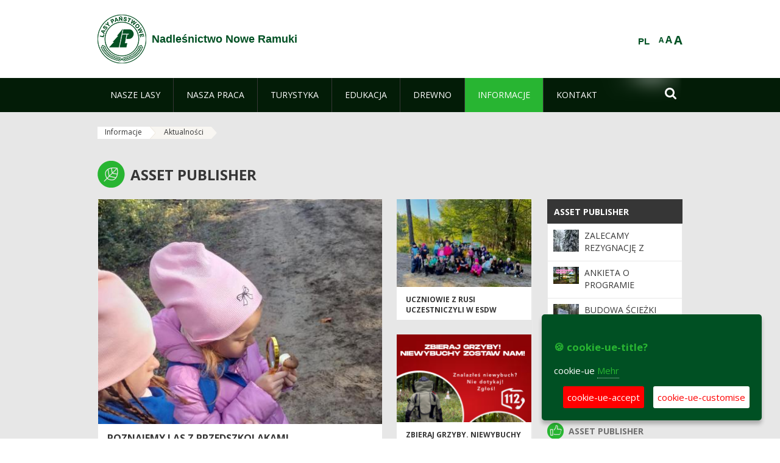

--- FILE ---
content_type: text/html;charset=UTF-8
request_url: https://nowe-ramuki.olsztyn.lasy.gov.pl/de/aktualnosci?p_auth=UVsXEWzy&p_p_id=nfhcplanguage&p_p_lifecycle=1&p_p_state=normal&p_p_mode=view&_nfhcplanguage_struts_action=%2Flanguage%2Fview&_nfhcplanguage_redirect=%2Fde%2Faktualnosci%2F-%2Fasset_publisher%2F3fQ1k9OlReuM%2Fcontent%2Fkonsultacje-spoleczne-lasow-hcvf-3-2%3FinheritRedirect%3Dfalse%26redirect%3Dhttps%253A%252F%252Fnowe-ramuki.olsztyn.lasy.gov.pl%252Fde%252Faktualnosci%253Fp_p_id%253D101_INSTANCE_3fQ1k9OlReuM%2526p_p_lifecycle%253D0%2526p_p_state%253Dnormal%2526p_p_mode%253Dview%2526p_p_col_id%253Dcolumn-1%2526p_p_col_count%253D2&_nfhcplanguage_languageId=pl_PL
body_size: 211379
content:
























































		<!DOCTYPE html>













































































<html class="aui ltr" dir="ltr" lang="de-DE">

<head>
    <meta http-equiv="X-UA-Compatible" content="IE=11,10,9,Edge" />
    <meta name="viewport" content="width=device-width, initial-scale=1.0" />

    <title>Aktualności - Nadleśnictwo Nowe Ramuki - Lasy Państwowe</title>
    <link href='https://fonts.googleapis.com/css?family=Open+Sans:300,400,700,800&amp;subset=latin,latin-ext' rel='stylesheet' type='text/css'>

    <script type="text/javascript">
        document.createElement('picture');
    </script>
    <script src="https://nowe-ramuki.olsztyn.lasy.gov.pl/nfh-cp-tiles-theme/js/mediaCheck.0.4.6 min.js"></script>
    <script src="https://nowe-ramuki.olsztyn.lasy.gov.pl/nfh-cp-tiles-theme/js/picturefill.3.0.2.min.js" async="async"></script>
    <script src="https://nowe-ramuki.olsztyn.lasy.gov.pl/nfh-cp-tiles-theme/js/jquery-3.1.0.min.js"></script>
    <script src="https://nowe-ramuki.olsztyn.lasy.gov.pl/nfh-cp-tiles-theme/js/jquery-enlightbox.1.1.min.js"></script>
    <script src="https://nowe-ramuki.olsztyn.lasy.gov.pl/nfh-cp-tiles-theme/js/jquery.royalslider.9.5.1.min.js"></script>
    <script src="https://nowe-ramuki.olsztyn.lasy.gov.pl/nfh-cp-tiles-theme/js/js.cookie.2.0.4.js"></script>
    <script src="https://nowe-ramuki.olsztyn.lasy.gov.pl/nfh-cp-tiles-theme/js/jquery.ihavecookies.min.js"></script>
    <script src="https://nowe-ramuki.olsztyn.lasy.gov.pl/nfh-cp-tiles-theme/js/nfh-cp.js"></script>

    <script type="text/javascript">

        var _gaq = _gaq || [];
        _gaq.push(['_setAccount', 'UA-32410790-1']);
        _gaq.push(['_setDomainName', 'lasy.gov.pl']);
        _gaq.push(['_trackPageview']);

        (function() {
            var ga = document.createElement('script'); ga.type = 'text/javascript'; ga.async = true;
            ga.src = ('https:' == document.location.protocol ? 'https://ssl' : 'http://www') + '.google-analytics.com/ga.js';
            var s = document.getElementsByTagName('script')[0]; s.parentNode.insertBefore(ga, s);
        })();


        var options = {
            title: '&#x1F36A; cookie-ue-title?',
            message: 'cookie-ue',
            delay: 600,
            expires: 700,
            link: '/pliki-cookies',
            onAccept: function(){
                var myPreferences = $.fn.ihavecookies.cookie();
                console.log('Yay! The following preferences were saved...');
                console.log(myPreferences);
            },
            uncheckBoxes: true,
            acceptBtnLabel: 'cookie-ue-accept',
            advancedBtnLabel: 'cookie-ue-customise',
            moreInfoLabel: 'Mehr',
            cookieTypesTitle: 'cookie-ue-types-accept',
            fixedCookieTypeLabel: 'cookie-ue-fixed-type-label',
            fixedCookieTypeDesc: 'cookie-ue-fixed-type-desc',
            cookieTypes: [
                {
                    type: 'cookie-ue-analytics-type-label',
                    value: 'analytics',
                    description: 'cookie-ue-analytics-type-desc'
                }
            ]
        }

        $(document).ready(function() {
            $('body').ihavecookies(options);

            $('#ihavecookiesBtn').on('click', function(){
                $('body').ihavecookies(options, 'reinit');
            });
        });

//        function applyColorScheme(name) {
//            var be = $("body");
//            be.removeClass("cs-base");
//            be.removeClass("cs-contrast");
//            be.addClass(name);
//        }
        function applyFontSize(name) {
            var be = $("body");
            be.removeClass("fs-normal");
            be.removeClass("fs-large");
            be.removeClass("fs-extra-large");
            be.addClass(name);
            $(window).trigger('resize'); // refresh slider
        }
    </script>





























































<meta content="text/html; charset=UTF-8" http-equiv="content-type" />





































































	

	

	

	

	

	



<link href="https://nowe-ramuki.olsztyn.lasy.gov.pl/nfh-cp-tiles-theme/images/favicon.ico" rel="Shortcut Icon" />





	<link href="https&#x3a;&#x2f;&#x2f;nowe-ramuki&#x2e;olsztyn&#x2e;lasy&#x2e;gov&#x2e;pl&#x2f;aktualnosci&#x3f;p_auth&#x3d;UVsXEWzy&#x26;p_p_id&#x3d;nfhcplanguage&#x26;p_p_lifecycle&#x3d;1&#x26;p_p_state&#x3d;normal&#x26;p_p_mode&#x3d;view&#x26;_nfhcplanguage_struts_action&#x3d;&#x25;2Flanguage&#x25;2Fview&#x26;_nfhcplanguage_languageId&#x3d;pl_PL" rel="canonical" />

	

			
				<link href="https&#x3a;&#x2f;&#x2f;nowe-ramuki&#x2e;olsztyn&#x2e;lasy&#x2e;gov&#x2e;pl&#x2f;aktualnosci&#x3f;p_auth&#x3d;UVsXEWzy&#x26;p_p_id&#x3d;nfhcplanguage&#x26;p_p_lifecycle&#x3d;1&#x26;p_p_state&#x3d;normal&#x26;p_p_mode&#x3d;view&#x26;_nfhcplanguage_struts_action&#x3d;&#x25;2Flanguage&#x25;2Fview&#x26;_nfhcplanguage_languageId&#x3d;pl_PL" hreflang="x-default" rel="alternate" />
			

			<link href="https&#x3a;&#x2f;&#x2f;nowe-ramuki&#x2e;olsztyn&#x2e;lasy&#x2e;gov&#x2e;pl&#x2f;aktualnosci&#x3f;p_auth&#x3d;UVsXEWzy&#x26;p_p_id&#x3d;nfhcplanguage&#x26;p_p_lifecycle&#x3d;1&#x26;p_p_state&#x3d;normal&#x26;p_p_mode&#x3d;view&#x26;_nfhcplanguage_struts_action&#x3d;&#x25;2Flanguage&#x25;2Fview&#x26;_nfhcplanguage_languageId&#x3d;pl_PL" hreflang="pl-PL" rel="alternate" />

	

			

			<link href="https&#x3a;&#x2f;&#x2f;nowe-ramuki&#x2e;olsztyn&#x2e;lasy&#x2e;gov&#x2e;pl&#x2f;de&#x2f;aktualnosci&#x3f;p_auth&#x3d;UVsXEWzy&#x26;p_p_id&#x3d;nfhcplanguage&#x26;p_p_lifecycle&#x3d;1&#x26;p_p_state&#x3d;normal&#x26;p_p_mode&#x3d;view&#x26;_nfhcplanguage_struts_action&#x3d;&#x25;2Flanguage&#x25;2Fview&#x26;_nfhcplanguage_languageId&#x3d;pl_PL" hreflang="de-DE" rel="alternate" />

	

			

			<link href="https&#x3a;&#x2f;&#x2f;nowe-ramuki&#x2e;olsztyn&#x2e;lasy&#x2e;gov&#x2e;pl&#x2f;en&#x2f;aktualnosci&#x3f;p_auth&#x3d;UVsXEWzy&#x26;p_p_id&#x3d;nfhcplanguage&#x26;p_p_lifecycle&#x3d;1&#x26;p_p_state&#x3d;normal&#x26;p_p_mode&#x3d;view&#x26;_nfhcplanguage_struts_action&#x3d;&#x25;2Flanguage&#x25;2Fview&#x26;_nfhcplanguage_languageId&#x3d;pl_PL" hreflang="en-GB" rel="alternate" />

	





<link class="lfr-css-file" href="https&#x3a;&#x2f;&#x2f;nowe-ramuki&#x2e;olsztyn&#x2e;lasy&#x2e;gov&#x2e;pl&#x2f;nfh-cp-tiles-theme&#x2f;css&#x2f;aui&#x2e;css&#x3f;browserId&#x3d;other&#x26;themeId&#x3d;nfhcptilestheme_WAR_nfhcptilestheme&#x26;minifierType&#x3d;css&#x26;languageId&#x3d;de_DE&#x26;b&#x3d;6210&#x26;t&#x3d;1767876198000" rel="stylesheet" type="text/css" />

<link href="&#x2f;html&#x2f;css&#x2f;main&#x2e;css&#x3f;browserId&#x3d;other&#x26;themeId&#x3d;nfhcptilestheme_WAR_nfhcptilestheme&#x26;minifierType&#x3d;css&#x26;languageId&#x3d;de_DE&#x26;b&#x3d;6210&#x26;t&#x3d;1441787690000" rel="stylesheet" type="text/css" />









	

				<link href="https://nowe-ramuki.olsztyn.lasy.gov.pl/html/portlet/asset_publisher/css/main.css?browserId=other&amp;themeId=nfhcptilestheme_WAR_nfhcptilestheme&amp;minifierType=css&amp;languageId=de_DE&amp;b=6210&amp;t=1768407475000" rel="stylesheet" type="text/css" />

	

				<link href="https://nowe-ramuki.olsztyn.lasy.gov.pl/html/portlet/journal_content/css/main.css?browserId=other&amp;themeId=nfhcptilestheme_WAR_nfhcptilestheme&amp;minifierType=css&amp;languageId=de_DE&amp;b=6210&amp;t=1768407475000" rel="stylesheet" type="text/css" />

	

				<link href="https://nowe-ramuki.olsztyn.lasy.gov.pl/nfh-cp-organizations-portlet/css/main.css?browserId=other&amp;themeId=nfhcptilestheme_WAR_nfhcptilestheme&amp;minifierType=css&amp;languageId=de_DE&amp;b=6210&amp;t=1768407463000" rel="stylesheet" type="text/css" />

	







<script type="text/javascript">
	// <![CDATA[
		var Liferay = {
			Browser: {
				acceptsGzip: function() {
					return true;
				},
				getMajorVersion: function() {
					return 131.0;
				},
				getRevision: function() {
					return "537.36";
				},
				getVersion: function() {
					return "131.0";
				},
				isAir: function() {
					return false;
				},
				isChrome: function() {
					return true;
				},
				isFirefox: function() {
					return false;
				},
				isGecko: function() {
					return true;
				},
				isIe: function() {
					return false;
				},
				isIphone: function() {
					return false;
				},
				isLinux: function() {
					return false;
				},
				isMac: function() {
					return true;
				},
				isMobile: function() {
					return false;
				},
				isMozilla: function() {
					return false;
				},
				isOpera: function() {
					return false;
				},
				isRtf: function() {
					return true;
				},
				isSafari: function() {
					return true;
				},
				isSun: function() {
					return false;
				},
				isWap: function() {
					return false;
				},
				isWapXhtml: function() {
					return false;
				},
				isWebKit: function() {
					return true;
				},
				isWindows: function() {
					return false;
				},
				isWml: function() {
					return false;
				}
			},

			Data: {
				NAV_SELECTOR: '#navigation',

				isCustomizationView: function() {
					return false;
				},

				notices: [
					null

					

					
				]
			},

			ThemeDisplay: {
				
					getLayoutId: function() {
						return "89";
					},
					getLayoutURL: function() {
						return "https://nowe-ramuki.olsztyn.lasy.gov.pl/de/aktualnosci";
					},
					getParentLayoutId: function() {
						return "88";
					},
					isPrivateLayout: function() {
						return "false";
					},
					isVirtualLayout: function() {
						return false;
					},
				

				getBCP47LanguageId: function() {
					return "de-DE";
				},
				getCDNBaseURL: function() {
					return "https://nowe-ramuki.olsztyn.lasy.gov.pl";
				},
				getCDNDynamicResourcesHost: function() {
					return "";
				},
				getCDNHost: function() {
					return "";
				},
				getCompanyId: function() {
					return "10097";
				},
				getCompanyGroupId: function() {
					return "20183917";
				},
				getDefaultLanguageId: function() {
					return "pl_PL";
				},
				getDoAsUserIdEncoded: function() {
					return "";
				},
				getLanguageId: function() {
					return "de_DE";
				},
				getParentGroupId: function() {
					return "688672";
				},
				getPathContext: function() {
					return "";
				},
				getPathImage: function() {
					return "/image";
				},
				getPathJavaScript: function() {
					return "/html/js";
				},
				getPathMain: function() {
					return "/de/c";
				},
				getPathThemeImages: function() {
					return "https://nowe-ramuki.olsztyn.lasy.gov.pl/nfh-cp-tiles-theme/images";
				},
				getPathThemeRoot: function() {
					return "/nfh-cp-tiles-theme";
				},
				getPlid: function() {
					return "21889769";
				},
				getPortalURL: function() {
					return "https://nowe-ramuki.olsztyn.lasy.gov.pl";
				},
				getPortletSetupShowBordersDefault: function() {
					return true;
				},
				getScopeGroupId: function() {
					return "688672";
				},
				getScopeGroupIdOrLiveGroupId: function() {
					return "688672";
				},
				getSessionId: function() {
					
						
						
							return "";
						
					
				},
				getSiteGroupId: function() {
					return "688672";
				},
				getURLControlPanel: function() {
					return "/de/group/control_panel?refererPlid=21889769";
				},
				getURLHome: function() {
					return "https\x3a\x2f\x2fnowe-ramuki\x2eolsztyn\x2elasy\x2egov\x2epl\x2fweb\x2fguest";
				},
				getUserId: function() {
					return "10105";
				},
				getUserName: function() {
					
						
						
							return "";
						
					
				},
				isAddSessionIdToURL: function() {
					return false;
				},
				isFreeformLayout: function() {
					return false;
				},
				isImpersonated: function() {
					return false;
				},
				isSignedIn: function() {
					return false;
				},
				isStateExclusive: function() {
					return false;
				},
				isStateMaximized: function() {
					return false;
				},
				isStatePopUp: function() {
					return false;
				}
			},

			PropsValues: {
				NTLM_AUTH_ENABLED: false
			}
		};

		var themeDisplay = Liferay.ThemeDisplay;

		

		Liferay.AUI = {
			getAvailableLangPath: function() {
				return 'available_languages.jsp?browserId=other&themeId=nfhcptilestheme_WAR_nfhcptilestheme&colorSchemeId=01&minifierType=js&languageId=de_DE&b=6210&t=1768407464000';
			},
			getCombine: function() {
				return true;
			},
			getComboPath: function() {
				return '/combo/?browserId=other&minifierType=&languageId=de_DE&b=6210&t=1768407464000&';
			},
			getFilter: function() {
				
					
						return 'min';
					
					
					
				
			},
			getJavaScriptRootPath: function() {
				return '/html/js';
			},
			getLangPath: function() {
				return 'aui_lang.jsp?browserId=other&themeId=nfhcptilestheme_WAR_nfhcptilestheme&colorSchemeId=01&minifierType=js&languageId=de_DE&b=6210&t=1768407464000';
			},
			getStaticResourceURLParams: function() {
				return '?browserId=other&minifierType=&languageId=de_DE&b=6210&t=1768407464000';
			}
		};

		Liferay.authToken = 'b5OugKci';

		

		Liferay.currentURL = '\x2fde\x2faktualnosci\x3fp_auth\x3dUVsXEWzy\x26p_p_id\x3dnfhcplanguage\x26p_p_lifecycle\x3d1\x26p_p_state\x3dnormal\x26p_p_mode\x3dview\x26_nfhcplanguage_struts_action\x3d\x252Flanguage\x252Fview\x26_nfhcplanguage_redirect\x3d\x252Fde\x252Faktualnosci\x252F-\x252Fasset_publisher\x252F3fQ1k9OlReuM\x252Fcontent\x252Fkonsultacje-spoleczne-lasow-hcvf-3-2\x253FinheritRedirect\x253Dfalse\x2526redirect\x253Dhttps\x25253A\x25252F\x25252Fnowe-ramuki\x2eolsztyn\x2elasy\x2egov\x2epl\x25252Fde\x25252Faktualnosci\x25253Fp_p_id\x25253D101_INSTANCE_3fQ1k9OlReuM\x252526p_p_lifecycle\x25253D0\x252526p_p_state\x25253Dnormal\x252526p_p_mode\x25253Dview\x252526p_p_col_id\x25253Dcolumn-1\x252526p_p_col_count\x25253D2\x26_nfhcplanguage_languageId\x3dpl_PL';
		Liferay.currentURLEncoded = '\x252Fde\x252Faktualnosci\x253Fp_auth\x253DUVsXEWzy\x2526p_p_id\x253Dnfhcplanguage\x2526p_p_lifecycle\x253D1\x2526p_p_state\x253Dnormal\x2526p_p_mode\x253Dview\x2526_nfhcplanguage_struts_action\x253D\x25252Flanguage\x25252Fview\x2526_nfhcplanguage_redirect\x253D\x25252Fde\x25252Faktualnosci\x25252F-\x25252Fasset_publisher\x25252F3fQ1k9OlReuM\x25252Fcontent\x25252Fkonsultacje-spoleczne-lasow-hcvf-3-2\x25253FinheritRedirect\x25253Dfalse\x252526redirect\x25253Dhttps\x2525253A\x2525252F\x2525252Fnowe-ramuki\x2eolsztyn\x2elasy\x2egov\x2epl\x2525252Fde\x2525252Faktualnosci\x2525253Fp_p_id\x2525253D101_INSTANCE_3fQ1k9OlReuM\x25252526p_p_lifecycle\x2525253D0\x25252526p_p_state\x2525253Dnormal\x25252526p_p_mode\x2525253Dview\x25252526p_p_col_id\x2525253Dcolumn-1\x25252526p_p_col_count\x2525253D2\x2526_nfhcplanguage_languageId\x253Dpl_PL';
	// ]]>
</script>


	
		
			
				<script src="/html/js/barebone.jsp?browserId=other&amp;themeId=nfhcptilestheme_WAR_nfhcptilestheme&amp;colorSchemeId=01&amp;minifierType=js&amp;minifierBundleId=javascript.barebone.files&amp;languageId=de_DE&amp;b=6210&amp;t=1768407464000" type="text/javascript"></script>
			
			
		
	
	


<script type="text/javascript">
	// <![CDATA[
		

			

			
				Liferay.Portlet.list = ['101_INSTANCE_1M8a', '101_INSTANCE_x9eK', '101_INSTANCE_kCS6', 'nfhcpfooterarticle1', 'nfhcpfooterarticle2', 'nfhcpfooterarticle3', '101_INSTANCE_1m8a', 'nfhcpdivisions_WAR_nfhcporganizationsportlet', 'nfhcplanguage', 'nfhcpdivisionsmobile_WAR_nfhcporganizationsportlet'];
			
		

		

		
	// ]]>
</script>





	
		

			

			
				<script type="text/javascript">
					(function(i, s, o, g, r, a, m) {
						i['GoogleAnalyticsObject'] = r;

						i[r] = i[r] || function() {
							var arrayValue = i[r].q || [];

							i[r].q = arrayValue;

							(i[r].q).push(arguments);
						};

						i[r].l = 1 * new Date();

						a = s.createElement(o);
						m = s.getElementsByTagName(o)[0];
						a.async = 1;
						a.src = g;
						m.parentNode.insertBefore(a, m);
					})(window, document, 'script', '//www.google-analytics.com/analytics.js', 'ga');

					ga('create', 'UA-75191316-1', 'auto');
					ga('send', 'pageview');
				</script>
			
		
		
	



	
		
		

			

			
		
	










	











<link class="lfr-css-file" href="https&#x3a;&#x2f;&#x2f;nowe-ramuki&#x2e;olsztyn&#x2e;lasy&#x2e;gov&#x2e;pl&#x2f;nfh-cp-tiles-theme&#x2f;css&#x2f;main&#x2e;css&#x3f;browserId&#x3d;other&#x26;themeId&#x3d;nfhcptilestheme_WAR_nfhcptilestheme&#x26;minifierType&#x3d;css&#x26;languageId&#x3d;de_DE&#x26;b&#x3d;6210&#x26;t&#x3d;1767876198000" rel="stylesheet" type="text/css" />








	<style type="text/css">

		

			

				

					

#p_p_id_101_INSTANCE_1M8a_ .portlet {
border-width:;
border-style:
}




				

			

		

			

				

					

#p_p_id_101_INSTANCE_x9eK_ .portlet {
border-width:;
border-style:
}




				

			

		

			

				

					

#p_p_id_101_INSTANCE_kCS6_ .portlet {
border-width:;
border-style:
}




				

			

		

			

		

			

		

			

		

			

		

			

		

			

		

			

		

			

		

	</style>



</head>

<body class="cs-base yui3-skin-sam controls-visible signed-out public-page organization-site group-688672 cz-pklp-app">
    <script type="text/javascript">
        var fs = Cookies.get("fbsFontSize");
        if (fs) {
            applyFontSize(fs);
        }

        function setFontSize(name) {
            // definicja funkcji applyFontSize w head
            applyFontSize(name);
            Cookies.set("fbsFontSize", name);
        }
    </script>

    <a href="#main-content" id="skip-to-content">Zum Inhalt wechseln</a>

    


























































































































    <div id="page">

        <header id="header" class="$header_css_class" role="banner">
            <div id="header-table">
                <div id="header-organization">
                    <a href="https://nowe-ramuki.olsztyn.lasy.gov.pl/de" title="Nadleśnictwo Nowe Ramuki" class="logo">
                        <picture>
                                <!--[if IE 9]><video style="display: none;"><![endif]-->
                                <source srcset="https://nowe-ramuki.olsztyn.lasy.gov.pl/nfh-cp-tiles-theme/images/nfh-cp/logo-80x80.png" media="(max-width: 979px)" />
                                <source srcset="https://nowe-ramuki.olsztyn.lasy.gov.pl/nfh-cp-tiles-theme/images/nfh-cp/logo-80x80.png" media="(min-width: 980px)" />
                                <!--[if IE 9]></video><![endif]-->
                                <img srcset="https://nowe-ramuki.olsztyn.lasy.gov.pl/nfh-cp-tiles-theme/images/nfh-cp/logo-80x80.png" alt="Logo" />
                        </picture>
                    </a>
                    <a href="https://nowe-ramuki.olsztyn.lasy.gov.pl/de" title="Nadleśnictwo Nowe Ramuki" class="name"><span>Nadleśnictwo Nowe Ramuki</span></a>
                </div>
                <div id="header-banner">
                    <a href="https://www.lasy.gov.pl/" target="_blank"><img alt="national-forests-holding" src="https://nowe-ramuki.olsztyn.lasy.gov.pl/nfh-cp-tiles-theme/images/nfh-cp/banner-180x44.png"/></a>
                </div>
                <div id="header-localization">
                    <ul id="header-accessability">
                        <li id="button-normal-font" title="normal-font"><button href="#" onclick="setFontSize('fs-normal');return false;">A</button></li>
                        <li id="button-large-font" title="large-font"><button href="#" onclick="setFontSize('fs-large');return false;">A</button></li>
                        <li id="button-extra-large-font" title="extra-large-font"><button href="#" onclick="setFontSize('fs-extra-large');return false;">A</button></li>
                    </ul>
                    



























































	

	<div class="portlet-boundary portlet-boundary_nfhcplanguage_  portlet-static portlet-static-end portlet-borderless portlet-language " id="p_p_id_nfhcplanguage_" >
		<span id="p_nfhcplanguage"></span>



	
	
	

		


























































	
	
	
	
	

		

		
			
			

				

				<div class="portlet-borderless-container" >
					

					


	<div class="portlet-body">



	
		
			
			
				
					



















































































































































































	

				

				
					
					
						


	
	
		






























































































































	
	

		

			
				
					
						
						
							<a href="https&#x3a;&#x2f;&#x2f;nowe-ramuki&#x2e;olsztyn&#x2e;lasy&#x2e;gov&#x2e;pl&#x2f;de&#x2f;aktualnosci&#x3f;p_auth&#x3d;b5OugKci&#x26;p_p_id&#x3d;nfhcplanguage&#x26;p_p_lifecycle&#x3d;1&#x26;p_p_state&#x3d;normal&#x26;p_p_mode&#x3d;view&#x26;_nfhcplanguage_struts_action&#x3d;&#x25;2Flanguage&#x25;2Fview&#x26;_nfhcplanguage_redirect&#x3d;&#x25;2Fde&#x25;2Faktualnosci&#x25;3Fp_auth&#x25;3DUVsXEWzy&#x25;26p_p_id&#x25;3Dnfhcplanguage&#x25;26p_p_lifecycle&#x25;3D1&#x25;26p_p_state&#x25;3Dnormal&#x25;26p_p_mode&#x25;3Dview&#x25;26_nfhcplanguage_struts_action&#x25;3D&#x25;252Flanguage&#x25;252Fview&#x25;26_nfhcplanguage_redirect&#x25;3D&#x25;252Fde&#x25;252Faktualnosci&#x25;252F-&#x25;252Fasset_publisher&#x25;252F3fQ1k9OlReuM&#x25;252Fcontent&#x25;252Fkonsultacje-spoleczne-lasow-hcvf-3-2&#x25;253FinheritRedirect&#x25;253Dfalse&#x25;2526redirect&#x25;253Dhttps&#x25;25253A&#x25;25252F&#x25;25252Fnowe-ramuki&#x2e;olsztyn&#x2e;lasy&#x2e;gov&#x2e;pl&#x25;25252Fde&#x25;25252Faktualnosci&#x25;25253Fp_p_id&#x25;25253D101_INSTANCE_3fQ1k9OlReuM&#x25;252526p_p_lifecycle&#x25;25253D0&#x25;252526p_p_state&#x25;25253Dnormal&#x25;252526p_p_mode&#x25;25253Dview&#x25;252526p_p_col_id&#x25;25253Dcolumn-1&#x25;252526p_p_col_count&#x25;25253D2&#x25;26_nfhcplanguage_languageId&#x25;3Dpl_PL&#x26;_nfhcplanguage_languageId&#x3d;pl_PL" class="taglib-language-list-text last" lang="pl-PL" >PL</a>
						
					
				
				
			

		

	

	

					
				
			
		
	
	



	</div>

				</div>

				
			
		
	


	







	</div>





                </div>
            </div>
            <div id="header-buttons" role="presentation">
                <a id="header-button-select-organization" href="#" class="button"><span><span>select-division</span></span></a>
                <a id="header-button-search" href="#" class="button"><span><span class="fa fa-2x">&#xf002;</span><br/><span>Suchen</span></span></a>
                <a id="header-button-navigation" href="#" class="button"><span><span class="fa fa-2x">&#xf0c9;</span><br/><span>Menü</span></span></a>
            </div>
            <div id="header-divisions" class="open" role="presentation">
                



























































	

	<div class="portlet-boundary portlet-boundary_nfhcpdivisionsmobile_WAR_nfhcporganizationsportlet_  portlet-static portlet-static-end portlet-borderless nfh-divisions-portlet " id="p_p_id_nfhcpdivisionsmobile_WAR_nfhcporganizationsportlet_" >
		<span id="p_nfhcpdivisionsmobile_WAR_nfhcporganizationsportlet"></span>



	
	
	

		

			
				
					


























































	
	
	
	
	

		

		
			
			

				

				<div class="portlet-borderless-container" >
					

					


	<div class="portlet-body">



	
		
			
			
				
					



















































































































































































	

				

				
					
					
						


	

		











































 



<div class="divisions tile-1h">

    <div class="subtitle"><span>divisions-and-others</span></div>

    











































































<div class="control-group input-select-wrapper">
	

	

	<select class="aui-field-select"  id="_nfhcpdivisionsmobile_WAR_nfhcporganizationsportlet_divisions"  name="_nfhcpdivisionsmobile_WAR_nfhcporganizationsportlet_divisions"   title="divisions"  >
		

		
        







































































<option class=""    value=""  >


	Auswahl
</option>
        
        







































































<option class=""    value="/web/rdlp_olsztyn"  >


	Regionalna Dyrekcja Lasów Państwowych w Olsztynie
</option>
        
        







































































<option class=""    value="/web/bartoszyce"  >


	Nadleśnictwo Bartoszyce
</option>
        
        







































































<option class=""    value="/web/ciechanow"  >


	Nadleśnictwo Ciechanów
</option>
        
        







































































<option class=""    value="/web/dobrocin"  >


	Nadleśnictwo Dobrocin
</option>
        
        







































































<option class=""    value="/web/dwukoly"  >


	Nadleśnictwo Dwukoły
</option>
        
        







































































<option class=""    value="/web/gorowo-ilaweckie"  >


	Nadleśnictwo Górowo Iławeckie
</option>
        
        







































































<option class=""    value="/web/ilawa"  >


	Nadleśnictwo Iława
</option>
        
        







































































<option class=""    value="/web/jedwabno"  >


	Nadleśnictwo Jedwabno
</option>
        
        







































































<option class=""    value="/web/korpele"  >


	Nadleśnictwo Korpele
</option>
        
        







































































<option class=""    value="/web/kudypy"  >


	Nadleśnictwo Kudypy
</option>
        
        







































































<option class=""    value="/web/lidzbark"  >


	Nadleśnictwo Lidzbark
</option>
        
        







































































<option class=""    value="/web/milomlyn"  >


	Nadleśnictwo Miłomłyn
</option>
        
        







































































<option class=""    value="/web/mragowo"  >


	Nadleśnictwo Mrągowo
</option>
        
        







































































<option class=""    value="/web/myszyniec"  >


	Nadleśnictwo Myszyniec
</option>
        
        







































































<option class=""    value="/web/mlynary"  >


	Nadleśnictwo Młynary
</option>
        
        







































































<option class=""    value="/web/nidzica"  >


	Nadleśnictwo Nidzica
</option>
        
        







































































<option class=""    value="/web/nowe-ramuki"  >


	Nadleśnictwo Nowe Ramuki
</option>
        
        







































































<option class=""    value="/web/olsztyn"  >


	Nadleśnictwo Olsztyn
</option>
        
        







































































<option class=""    value="/web/olsztynek"  >


	Nadleśnictwo Olsztynek
</option>
        
        







































































<option class=""    value="/web/orneta"  >


	Nadleśnictwo Orneta
</option>
        
        







































































<option class=""    value="/web/ostroleka"  >


	Nadleśnictwo Ostrołęka
</option>
        
        







































































<option class=""    value="/web/parciaki"  >


	Nadleśnictwo Parciaki
</option>
        
        







































































<option class=""    value="/web/przasnysz"  >


	Nadleśnictwo Przasnysz
</option>
        
        







































































<option class=""    value="/web/spychowo"  >


	Nadleśnictwo Spychowo
</option>
        
        







































































<option class=""    value="/web/srokowo"  >


	Nadleśnictwo Srokowo
</option>
        
        







































































<option class=""    value="/web/stare-jablonki"  >


	Nadleśnictwo Stare Jabłonki
</option>
        
        







































































<option class=""    value="/web/strzalowo"  >


	Nadleśnictwo Strzałowo
</option>
        
        







































































<option class=""    value="/web/susz"  >


	Nadleśnictwo Susz
</option>
        
        







































































<option class=""    value="/web/szczytno"  >


	Nadleśnictwo Szczytno
</option>
        
        







































































<option class=""    value="/web/wichrowo"  >


	Nadleśnictwo Wichrowo
</option>
        
        







































































<option class=""    value="/web/wielbark"  >


	Nadleśnictwo Wielbark
</option>
        
        







































































<option class=""    value="/web/wipsowo"  >


	Nadleśnictwo Wipsowo
</option>
        
        







































































<option class=""    value="/web/zaporowo"  >


	Nadleśnictwo Zaporowo
</option>
        
        







































































<option class=""    value="/web/wilczy-szaniec"  >


	Wilczy Szaniec
</option>
        
        







































































<option class=""    value="/web/zpuhlp-olsztyn"  >


	Zakład Produkcyjno Usługowo Handlowy Lasów Państwowych w Olsztynie
</option>
        
        







































































<option class=""    value="/web/zespol-ochrony-lasu-w-olsztynie"  >


	Zespół Ochrony Lasu w Olsztynie
</option>
        
    











































































	</select>

	

	
</div>

    <div class="button-holder">
        <a class="button button-go">
            <span class="text">go-2</span><span class="icon fa fa-2x">&#xf105;</span>
        </a>
    </div>
</div>

	
	

					
				
			
		
	
	



	</div>

				</div>

				
			
		
	

				
				
			

		

	







	</div>





            </div>
        </header>

        <div id="navigation-top">

<nav class="sort-pages modify-pages" role="navigation">

    <ul aria-label="Site-Seiten" role="menubar" class="level-1">

                <li  class=" has-children" id="layout_45" role="presentation">
                    <a tabindex="0" aria-labelledby="layout_45"  href="https&#x3a;&#x2f;&#x2f;nowe-ramuki&#x2e;olsztyn&#x2e;lasy&#x2e;gov&#x2e;pl&#x2f;de&#x2f;nasze-lasy"  role="menuitem"><span>























































 Nasze lasy</span></a>
                        <a tabindex="-1" href="#" class="toggle-navigation-button"><span class="fa"></span></a>
                        <ul role="menu" class="level-2">

                                <li  class="" id="layout_46" role="presentation">
                                    <a tabindex="0" aria-labelledby="layout_46" href="https&#x3a;&#x2f;&#x2f;nowe-ramuki&#x2e;olsztyn&#x2e;lasy&#x2e;gov&#x2e;pl&#x2f;de&#x2f;lasy-nadlesnictwa"  role="menuitem">Lasy nadleśnictwa </a>
                                </li>

                                <li  class="" id="layout_47" role="presentation">
                                    <a tabindex="0" aria-labelledby="layout_47" href="https&#x3a;&#x2f;&#x2f;nowe-ramuki&#x2e;olsztyn&#x2e;lasy&#x2e;gov&#x2e;pl&#x2f;de&#x2f;lasy-regionu"  role="menuitem">Lasy regionu </a>
                                </li>

                                <li  class="" id="layout_56" role="presentation">
                                    <a tabindex="0" aria-labelledby="layout_56" href="https&#x3a;&#x2f;&#x2f;nowe-ramuki&#x2e;olsztyn&#x2e;lasy&#x2e;gov&#x2e;pl&#x2f;de&#x2f;organizacja-nadlesnictwa"  role="menuitem">Organizacja nadleśnictwa </a>
                                </li>

                                <li  class="" id="layout_194" role="presentation">
                                    <a tabindex="0" aria-labelledby="layout_194" href="https&#x3a;&#x2f;&#x2f;nowe-ramuki&#x2e;olsztyn&#x2e;lasy&#x2e;gov&#x2e;pl&#x2f;de&#x2f;polskie-lasy"  role="menuitem">Polskie lasy </a>
                                </li>

                                <li  class="" id="layout_50" role="presentation">
                                    <a tabindex="0" aria-labelledby="layout_50" href="http&#x3a;&#x2f;&#x2f;www&#x2e;lasy&#x2e;gov&#x2e;pl&#x2f;mapa" target="_blank" role="menuitem">Mapa(y) lasów  <span class="hide-accessible">(Öffnet neues Fenster)</span> </a>
                                </li>

                                <li  class=" last" id="layout_195" role="presentation">
                                    <a tabindex="0" aria-labelledby="layout_195" href="https&#x3a;&#x2f;&#x2f;nowe-ramuki&#x2e;olsztyn&#x2e;lasy&#x2e;gov&#x2e;pl&#x2f;de&#x2f;pgl-lasy-panstwowe"  role="menuitem">PGL Lasy Państwowe </a>
                                </li>
                        </ul>
                </li>

                <li  class=" has-children" id="layout_51" role="presentation">
                    <a tabindex="0" aria-labelledby="layout_51"  href="https&#x3a;&#x2f;&#x2f;nowe-ramuki&#x2e;olsztyn&#x2e;lasy&#x2e;gov&#x2e;pl&#x2f;de&#x2f;nasza-praca"  role="menuitem"><span>























































 Nasza praca</span></a>
                        <a tabindex="-1" href="#" class="toggle-navigation-button"><span class="fa"></span></a>
                        <ul role="menu" class="level-2">

                                <li  class=" has-children" id="layout_52" role="presentation">
                                    <a tabindex="0" aria-labelledby="layout_52" href="https&#x3a;&#x2f;&#x2f;nowe-ramuki&#x2e;olsztyn&#x2e;lasy&#x2e;gov&#x2e;pl&#x2f;de&#x2f;o-nadlesnictwie"  role="menuitem">O nadleśnictwie </a>
                                        <a tabindex="-1" href="#" class="toggle-navigation-button"><span class="fa"></span></a>
                                        <ul role="menu" class="level-3">

                                                <li  class="" id="layout_53" role="presentation">
                                                    <a tabindex="0" aria-labelledby="layout_53" href="https&#x3a;&#x2f;&#x2f;nowe-ramuki&#x2e;olsztyn&#x2e;lasy&#x2e;gov&#x2e;pl&#x2f;de&#x2f;polozenie"  role="menuitem">Położenie </a>
                                                </li>

                                                <li  class="" id="layout_54" role="presentation">
                                                    <a tabindex="0" aria-labelledby="layout_54" href="https&#x3a;&#x2f;&#x2f;nowe-ramuki&#x2e;olsztyn&#x2e;lasy&#x2e;gov&#x2e;pl&#x2f;de&#x2f;galeria-zdjec"  role="menuitem">Galeria zdjęć </a>
                                                </li>

                                                <li  class="" id="layout_55" role="presentation">
                                                    <a tabindex="0" aria-labelledby="layout_55" href="https&#x3a;&#x2f;&#x2f;nowe-ramuki&#x2e;olsztyn&#x2e;lasy&#x2e;gov&#x2e;pl&#x2f;de&#x2f;historia"  role="menuitem">Historia </a>
                                                </li>

                                                <li  class="" id="layout_57" role="presentation">
                                                    <a tabindex="0" aria-labelledby="layout_57" href="https&#x3a;&#x2f;&#x2f;nowe-ramuki&#x2e;olsztyn&#x2e;lasy&#x2e;gov&#x2e;pl&#x2f;de&#x2f;projekty-i-fundusze"  role="menuitem">Projekty i fundusze </a>
                                                </li>

                                                <li  class=" last" id="layout_214" role="presentation">
                                                    <a tabindex="0" aria-labelledby="layout_214" href="https&#x3a;&#x2f;&#x2f;nowe-ramuki&#x2e;olsztyn&#x2e;lasy&#x2e;gov&#x2e;pl&#x2f;de&#x2f;rodo"  role="menuitem">RODO </a>
                                                </li>
                                        </ul>
                                </li>

                                <li  class="" id="layout_59" role="presentation">
                                    <a tabindex="0" aria-labelledby="layout_59" href="https&#x3a;&#x2f;&#x2f;nowe-ramuki&#x2e;olsztyn&#x2e;lasy&#x2e;gov&#x2e;pl&#x2f;de&#x2f;hodowla-lasu"  role="menuitem">Hodowla lasu </a>
                                </li>

                                <li  class="" id="layout_60" role="presentation">
                                    <a tabindex="0" aria-labelledby="layout_60" href="https&#x3a;&#x2f;&#x2f;nowe-ramuki&#x2e;olsztyn&#x2e;lasy&#x2e;gov&#x2e;pl&#x2f;de&#x2f;ochrona-lasu"  role="menuitem">Ochrona lasu </a>
                                </li>

                                <li  class="" id="layout_61" role="presentation">
                                    <a tabindex="0" aria-labelledby="layout_61" href="https&#x3a;&#x2f;&#x2f;nowe-ramuki&#x2e;olsztyn&#x2e;lasy&#x2e;gov&#x2e;pl&#x2f;de&#x2f;uzytkowanie-lasu"  role="menuitem">Użytkowanie lasu </a>
                                </li>

                                <li  class="" id="layout_62" role="presentation">
                                    <a tabindex="0" aria-labelledby="layout_62" href="https&#x3a;&#x2f;&#x2f;nowe-ramuki&#x2e;olsztyn&#x2e;lasy&#x2e;gov&#x2e;pl&#x2f;de&#x2f;urzadzanie-lasu"  role="menuitem">Urządzanie lasu </a>
                                </li>

                                <li  class="" id="layout_58" role="presentation">
                                    <a tabindex="0" aria-labelledby="layout_58" href="https&#x3a;&#x2f;&#x2f;nowe-ramuki&#x2e;olsztyn&#x2e;lasy&#x2e;gov&#x2e;pl&#x2f;de&#x2f;zasoby-lesne"  role="menuitem">Zasoby leśne </a>
                                </li>

                                <li  class="" id="layout_63" role="presentation">
                                    <a tabindex="0" aria-labelledby="layout_63" href="https&#x3a;&#x2f;&#x2f;nowe-ramuki&#x2e;olsztyn&#x2e;lasy&#x2e;gov&#x2e;pl&#x2f;de&#x2f;lowiectwo"  role="menuitem">Łowiectwo </a>
                                </li>

                                <li  class=" has-children" id="layout_64" role="presentation">
                                    <a tabindex="0" aria-labelledby="layout_64" href="https&#x3a;&#x2f;&#x2f;nowe-ramuki&#x2e;olsztyn&#x2e;lasy&#x2e;gov&#x2e;pl&#x2f;de&#x2f;ochrona-przyrody"  role="menuitem">Ochrona przyrody </a>
                                        <a tabindex="-1" href="#" class="toggle-navigation-button"><span class="fa"></span></a>
                                        <ul role="menu" class="level-3">

                                                <li  class="" id="layout_65" role="presentation">
                                                    <a tabindex="0" aria-labelledby="layout_65" href="https&#x3a;&#x2f;&#x2f;nowe-ramuki&#x2e;olsztyn&#x2e;lasy&#x2e;gov&#x2e;pl&#x2f;de&#x2f;rezerwaty-przyrody"  role="menuitem">Rezerwaty przyrody </a>
                                                </li>

                                                <li  class="" id="layout_67" role="presentation">
                                                    <a tabindex="0" aria-labelledby="layout_67" href="https&#x3a;&#x2f;&#x2f;nowe-ramuki&#x2e;olsztyn&#x2e;lasy&#x2e;gov&#x2e;pl&#x2f;de&#x2f;obszary-chronionego-krajobrazu"  role="menuitem">Obszary chronionego krajobrazu </a>
                                                </li>

                                                <li  class="" id="layout_68" role="presentation">
                                                    <a tabindex="0" aria-labelledby="layout_68" href="https&#x3a;&#x2f;&#x2f;nowe-ramuki&#x2e;olsztyn&#x2e;lasy&#x2e;gov&#x2e;pl&#x2f;de&#x2f;obszary-natura-2000"  role="menuitem">Obszary Natura 2000 </a>
                                                </li>

                                                <li  class="" id="layout_69" role="presentation">
                                                    <a tabindex="0" aria-labelledby="layout_69" href="https&#x3a;&#x2f;&#x2f;nowe-ramuki&#x2e;olsztyn&#x2e;lasy&#x2e;gov&#x2e;pl&#x2f;de&#x2f;pomniki-przyrody"  role="menuitem">Pomniki przyrody </a>
                                                </li>

                                                <li  class="" id="layout_140" role="presentation">
                                                    <a tabindex="0" aria-labelledby="layout_140" href="https&#x3a;&#x2f;&#x2f;nowe-ramuki&#x2e;olsztyn&#x2e;lasy&#x2e;gov&#x2e;pl&#x2f;de&#x2f;hcvf"  role="menuitem">HCVF </a>
                                                </li>

                                                <li  class="" id="layout_141" role="presentation">
                                                    <a tabindex="0" aria-labelledby="layout_141" href="https&#x3a;&#x2f;&#x2f;nowe-ramuki&#x2e;olsztyn&#x2e;lasy&#x2e;gov&#x2e;pl&#x2f;de&#x2f;powierzchnie-referencyjne"  role="menuitem">Ekosystemy referencyjne </a>
                                                </li>

                                                <li  class=" last" id="layout_230" role="presentation">
                                                    <a tabindex="0" aria-labelledby="layout_230" href="https&#x3a;&#x2f;&#x2f;nowe-ramuki&#x2e;olsztyn&#x2e;lasy&#x2e;gov&#x2e;pl&#x2f;de&#x2f;konsultacje-spoleczne"  role="menuitem">Konsultacje społeczne </a>
                                                </li>
                                        </ul>
                                </li>

                                <li  class="" id="layout_71" role="presentation">
                                    <a tabindex="0" aria-labelledby="layout_71" href="https&#x3a;&#x2f;&#x2f;nowe-ramuki&#x2e;olsztyn&#x2e;lasy&#x2e;gov&#x2e;pl&#x2f;de&#x2f;certyfikaty"  role="menuitem">Certyfikaty </a>
                                </li>

                                <li  class=" last" id="layout_72" role="presentation">
                                    <a tabindex="0" aria-labelledby="layout_72" href="https&#x3a;&#x2f;&#x2f;nowe-ramuki&#x2e;olsztyn&#x2e;lasy&#x2e;gov&#x2e;pl&#x2f;de&#x2f;nadzor-nad-lasami-niepanstwowymi"  role="menuitem">Nadzór nad lasami niepaństwowymi </a>
                                </li>
                        </ul>
                </li>

                <li  class=" has-children" id="layout_73" role="presentation">
                    <a tabindex="0" aria-labelledby="layout_73"  href="https&#x3a;&#x2f;&#x2f;nowe-ramuki&#x2e;olsztyn&#x2e;lasy&#x2e;gov&#x2e;pl&#x2f;de&#x2f;turystyka"  role="menuitem"><span>























































 Turystyka</span></a>
                        <a tabindex="-1" href="#" class="toggle-navigation-button"><span class="fa"></span></a>
                        <ul role="menu" class="level-2">

                                <li  class="" id="layout_74" role="presentation">
                                    <a tabindex="0" aria-labelledby="layout_74" href="https&#x3a;&#x2f;&#x2f;czaswlas&#x2e;pl&#x2f;mapa&#x3f;search&#x3d;1&#x26;s_noclegi&#x3d;1&#x26;s_biwaki&#x3d;1&#x26;s_edukacyjne&#x3d;1&#x26;s_nazwa&#x3d;&#x26;m_zoom&#x3d;7&#x26;m_lat&#x3d;52&#x2e;918899999999994&#x26;m_lng&#x3d;19&#x2e;13340000000001" target="_blank" role="menuitem">Miejsca i obiekty  <span class="hide-accessible">(Öffnet neues Fenster)</span> </a>
                                </li>

                                <li  class="" id="layout_75" role="presentation">
                                    <a tabindex="0" aria-labelledby="layout_75" href="https&#x3a;&#x2f;&#x2f;czaswlas&#x2e;pl&#x2f;wyprawy&#x2f;&#x3f;p&#x3d;1" target="_blank" role="menuitem">Warto zobaczyć  <span class="hide-accessible">(Öffnet neues Fenster)</span> </a>
                                </li>

                                <li  class="" id="layout_76" role="presentation">
                                    <a tabindex="0" aria-labelledby="layout_76" href="https&#x3a;&#x2f;&#x2f;czaswlas&#x2e;pl&#x2f;&#x3f;id&#x3d;c81e728d9d4c2f636f067f89cc14862c" target="_blank" role="menuitem">Znajdź na mapie  <span class="hide-accessible">(Öffnet neues Fenster)</span> </a>
                                </li>

                                <li  class=" has-children" id="layout_196" role="presentation">
                                    <a tabindex="0" aria-labelledby="layout_196" href="https&#x3a;&#x2f;&#x2f;nowe-ramuki&#x2e;olsztyn&#x2e;lasy&#x2e;gov&#x2e;pl&#x2f;de&#x2f;pomysly-na-wypoczynek"  role="menuitem">Pomysły na wypoczynek </a>
                                        <a tabindex="-1" href="#" class="toggle-navigation-button"><span class="fa"></span></a>
                                        <ul role="menu" class="level-3">

                                                <li  class="" id="layout_197" role="presentation">
                                                    <a tabindex="0" aria-labelledby="layout_197" href="https&#x3a;&#x2f;&#x2f;nowe-ramuki&#x2e;olsztyn&#x2e;lasy&#x2e;gov&#x2e;pl&#x2f;de&#x2f;bieganie"  role="menuitem">Bieganie </a>
                                                </li>

                                                <li  class="" id="layout_198" role="presentation">
                                                    <a tabindex="0" aria-labelledby="layout_198" href="https&#x3a;&#x2f;&#x2f;nowe-ramuki&#x2e;olsztyn&#x2e;lasy&#x2e;gov&#x2e;pl&#x2f;de&#x2f;biegi-na-orientacje"  role="menuitem">Biegi na orientację </a>
                                                </li>

                                                <li  class="" id="layout_199" role="presentation">
                                                    <a tabindex="0" aria-labelledby="layout_199" href="https&#x3a;&#x2f;&#x2f;nowe-ramuki&#x2e;olsztyn&#x2e;lasy&#x2e;gov&#x2e;pl&#x2f;de&#x2f;geocaching"  role="menuitem">Geocaching </a>
                                                </li>

                                                <li  class="" id="layout_200" role="presentation">
                                                    <a tabindex="0" aria-labelledby="layout_200" href="https&#x3a;&#x2f;&#x2f;nowe-ramuki&#x2e;olsztyn&#x2e;lasy&#x2e;gov&#x2e;pl&#x2f;de&#x2f;jazda-konna"  role="menuitem">Jazda konna </a>
                                                </li>

                                                <li  class="" id="layout_201" role="presentation">
                                                    <a tabindex="0" aria-labelledby="layout_201" href="https&#x3a;&#x2f;&#x2f;nowe-ramuki&#x2e;olsztyn&#x2e;lasy&#x2e;gov&#x2e;pl&#x2f;de&#x2f;narciarstwo-biegowe"  role="menuitem">Narciarstwo biegowe </a>
                                                </li>

                                                <li  class="" id="layout_202" role="presentation">
                                                    <a tabindex="0" aria-labelledby="layout_202" href="https&#x3a;&#x2f;&#x2f;nowe-ramuki&#x2e;olsztyn&#x2e;lasy&#x2e;gov&#x2e;pl&#x2f;de&#x2f;nordic-walking"  role="menuitem">Nordic walking </a>
                                                </li>

                                                <li  class=" last" id="layout_203" role="presentation">
                                                    <a tabindex="0" aria-labelledby="layout_203" href="https&#x3a;&#x2f;&#x2f;nowe-ramuki&#x2e;olsztyn&#x2e;lasy&#x2e;gov&#x2e;pl&#x2f;de&#x2f;psie-zaprzegi"  role="menuitem">Psie zaprzęgi </a>
                                                </li>
                                        </ul>
                                </li>

                                <li  class="" id="layout_78" role="presentation">
                                    <a tabindex="0" aria-labelledby="layout_78" href="https&#x3a;&#x2f;&#x2f;nowe-ramuki&#x2e;olsztyn&#x2e;lasy&#x2e;gov&#x2e;pl&#x2f;de&#x2f;wirtualne-wycieczki-i-prezentacje"  role="menuitem">Wirtualne wycieczki i prezentacje </a>
                                </li>

                                <li  class="" id="layout_228" role="presentation">
                                    <a tabindex="0" aria-labelledby="layout_228" href="https&#x3a;&#x2f;&#x2f;nowe-ramuki&#x2e;olsztyn&#x2e;lasy&#x2e;gov&#x2e;pl&#x2f;de&#x2f;zasady-korzystania-z-terenow-lesnych"  role="menuitem">Zasady korzystania z terenów leśnych </a>
                                </li>

                                <li  class="" id="layout_216" role="presentation">
                                    <a tabindex="0" aria-labelledby="layout_216" href="https&#x3a;&#x2f;&#x2f;nowe-ramuki&#x2e;olsztyn&#x2e;lasy&#x2e;gov&#x2e;pl&#x2f;de&#x2f;zasady-korzystania-z-obiektow-turystyczno-edukacyjnych"  role="menuitem">Regulaminy obiektów turystycznych </a>
                                </li>

                                <li  class=" has-children last" id="layout_227" role="presentation">
                                    <a tabindex="0" aria-labelledby="layout_227" href="https&#x3a;&#x2f;&#x2f;nowe-ramuki&#x2e;olsztyn&#x2e;lasy&#x2e;gov&#x2e;pl&#x2f;de&#x2f;program-zanocuj-w-lesie-"  role="menuitem">Program &#034;Zanocuj w lesie&#034; </a>
                                        <a tabindex="-1" href="#" class="toggle-navigation-button"><span class="fa"></span></a>
                                        <ul role="menu" class="level-3">

                                                <li  class=" last" id="layout_231" role="presentation">
                                                    <a tabindex="0" aria-labelledby="layout_231" href="https&#x3a;&#x2f;&#x2f;nowe-ramuki&#x2e;olsztyn&#x2e;lasy&#x2e;gov&#x2e;pl&#x2f;de&#x2f;powierzchnie-tymczasowo-wylaczone-z-zanocuj-w-lesie-"  role="menuitem">Powierzchnie tymczasowo wyłączone z &#034;Zanocuj w lesie&#034; </a>
                                                </li>
                                        </ul>
                                </li>
                        </ul>
                </li>

                <li  class=" has-children" id="layout_79" role="presentation">
                    <a tabindex="0" aria-labelledby="layout_79"  href="https&#x3a;&#x2f;&#x2f;nowe-ramuki&#x2e;olsztyn&#x2e;lasy&#x2e;gov&#x2e;pl&#x2f;de&#x2f;edukacja"  role="menuitem"><span>























































 Edukacja</span></a>
                        <a tabindex="-1" href="#" class="toggle-navigation-button"><span class="fa"></span></a>
                        <ul role="menu" class="level-2">

                                <li  class="" id="layout_85" role="presentation">
                                    <a tabindex="0" aria-labelledby="layout_85" href="https&#x3a;&#x2f;&#x2f;nowe-ramuki&#x2e;olsztyn&#x2e;lasy&#x2e;gov&#x2e;pl&#x2f;de&#x2f;obiekty-edukacyjne"  role="menuitem">Obiekty edukacyjne </a>
                                </li>

                                <li  class=" has-children" id="layout_86" role="presentation">
                                    <a tabindex="0" aria-labelledby="layout_86" href="https&#x3a;&#x2f;&#x2f;nowe-ramuki&#x2e;olsztyn&#x2e;lasy&#x2e;gov&#x2e;pl&#x2f;de&#x2f;oferta-edukacyjna"  role="menuitem">Oferta edukacyjna </a>
                                        <a tabindex="-1" href="#" class="toggle-navigation-button"><span class="fa"></span></a>
                                        <ul role="menu" class="level-3">

                                                <li  class=" last" id="layout_87" role="presentation">
                                                    <a tabindex="0" aria-labelledby="layout_87" href="https&#x3a;&#x2f;&#x2f;nowe-ramuki&#x2e;olsztyn&#x2e;lasy&#x2e;gov&#x2e;pl&#x2f;de&#x2f;terminarz-rezerwacje"  role="menuitem">Terminarz, rezerwacje </a>
                                                </li>
                                        </ul>
                                </li>

                                <li  class="" id="layout_219" role="presentation">
                                    <a tabindex="0" aria-labelledby="layout_219" href="https&#x3a;&#x2f;&#x2f;nowe-ramuki&#x2e;olsztyn&#x2e;lasy&#x2e;gov&#x2e;pl&#x2f;de&#x2f;regulaminy-obiektow-edukacyjnych"  role="menuitem">Regulaminy obiektów edukacyjnych </a>
                                </li>

                                <li  class=" last" id="layout_241" role="presentation">
                                    <a tabindex="0" aria-labelledby="layout_241" href="https&#x3a;&#x2f;&#x2f;nowe-ramuki&#x2e;olsztyn&#x2e;lasy&#x2e;gov&#x2e;pl&#x2f;de&#x2f;standardy-ochrony-maloletnich"  role="menuitem">Standardy ochrony małoletnich </a>
                                </li>
                        </ul>
                </li>

                <li  class=" has-children" id="layout_189" role="presentation">
                    <a tabindex="0" aria-labelledby="layout_189"  href="https&#x3a;&#x2f;&#x2f;nowe-ramuki&#x2e;olsztyn&#x2e;lasy&#x2e;gov&#x2e;pl&#x2f;de&#x2f;drewno"  role="menuitem"><span>























































 Drewno</span></a>
                        <a tabindex="-1" href="#" class="toggle-navigation-button"><span class="fa"></span></a>
                        <ul role="menu" class="level-2">

                                <li  class="" id="layout_190" role="presentation">
                                    <a tabindex="0" aria-labelledby="layout_190" href="https&#x3a;&#x2f;&#x2f;nowe-ramuki&#x2e;olsztyn&#x2e;lasy&#x2e;gov&#x2e;pl&#x2f;de&#x2f;surowiec-do-wszystkiego"  role="menuitem">Surowiec do wszystkiego </a>
                                </li>

                                <li  class="" id="layout_191" role="presentation">
                                    <a tabindex="0" aria-labelledby="layout_191" href="https&#x3a;&#x2f;&#x2f;nowe-ramuki&#x2e;olsztyn&#x2e;lasy&#x2e;gov&#x2e;pl&#x2f;de&#x2f;skad-sie-bierze-drewno"  role="menuitem">Skąd się bierze drewno </a>
                                </li>

                                <li  class="" id="layout_192" role="presentation">
                                    <a tabindex="0" aria-labelledby="layout_192" href="https&#x3a;&#x2f;&#x2f;nowe-ramuki&#x2e;olsztyn&#x2e;lasy&#x2e;gov&#x2e;pl&#x2f;de&#x2f;zasady-sprzedazy"  role="menuitem">Zasady sprzedaży </a>
                                </li>

                                <li  class=" last" id="layout_193" role="presentation">
                                    <a tabindex="0" aria-labelledby="layout_193" href="https&#x3a;&#x2f;&#x2f;nowe-ramuki&#x2e;olsztyn&#x2e;lasy&#x2e;gov&#x2e;pl&#x2f;de&#x2f;polski-przeboj"  role="menuitem">Polski przebój </a>
                                </li>
                        </ul>
                </li>

                <li aria-selected='true' class="selected has-children" id="layout_88" role="presentation">
                    <a tabindex="0" aria-labelledby="layout_88" aria-haspopup='true' href="https&#x3a;&#x2f;&#x2f;nowe-ramuki&#x2e;olsztyn&#x2e;lasy&#x2e;gov&#x2e;pl&#x2f;de&#x2f;informacje"  role="menuitem"><span>























































 Informacje</span></a>
                        <a tabindex="-1" href="#" class="toggle-navigation-button"><span class="fa"></span></a>
                        <ul role="menu" class="level-2">

                                <li aria-selected='true' class="selected" id="layout_89" role="presentation">
                                    <a tabindex="0" aria-labelledby="layout_89" href="https&#x3a;&#x2f;&#x2f;nowe-ramuki&#x2e;olsztyn&#x2e;lasy&#x2e;gov&#x2e;pl&#x2f;de&#x2f;aktualnosci"  role="menuitem">Aktualności </a>
                                </li>

                                <li  class="" id="layout_90" role="presentation">
                                    <a tabindex="0" aria-labelledby="layout_90" href="https&#x3a;&#x2f;&#x2f;nowe-ramuki&#x2e;olsztyn&#x2e;lasy&#x2e;gov&#x2e;pl&#x2f;de&#x2f;wydarzenia"  role="menuitem">Wydarzenia </a>
                                </li>

                                <li  class="" id="layout_234" role="presentation">
                                    <a tabindex="0" aria-labelledby="layout_234" href="https&#x3a;&#x2f;&#x2f;nowe-ramuki&#x2e;olsztyn&#x2e;lasy&#x2e;gov&#x2e;pl&#x2f;de&#x2f;miejsca-postoju-pojazdow-i-drogi-udostepnione"  role="menuitem">Miejsca postoju pojazdów i drogi udostępnione </a>
                                </li>

                                <li  class="" id="layout_217" role="presentation">
                                    <a tabindex="0" aria-labelledby="layout_217" href="https&#x3a;&#x2f;&#x2f;nowe-ramuki&#x2e;olsztyn&#x2e;lasy&#x2e;gov&#x2e;pl&#x2f;de&#x2f;regulaminy-korzystania-z-drog"  role="menuitem">Regulaminy korzystania z dróg </a>
                                </li>

                                <li  class="" id="layout_225" role="presentation">
                                    <a tabindex="0" aria-labelledby="layout_225" href="https&#x3a;&#x2f;&#x2f;nowe-ramuki&#x2e;olsztyn&#x2e;lasy&#x2e;gov&#x2e;pl&#x2f;de&#x2f;lesnicy-lesnikom-jak-dojechac-"  role="menuitem">Katyń - ocalić od zapomnienia </a>
                                </li>

                                <li  class="" id="layout_92" role="presentation">
                                    <a tabindex="0" aria-labelledby="layout_92" href="https&#x3a;&#x2f;&#x2f;nowe-ramuki&#x2e;olsztyn&#x2e;lasy&#x2e;gov&#x2e;pl&#x2f;de&#x2f;sprzedaz-drewna-choinek-i-sadzonek"  role="menuitem">Sprzedaż drewna </a>
                                </li>

                                <li  class="" id="layout_222" role="presentation">
                                    <a tabindex="0" aria-labelledby="layout_222" href="https&#x3a;&#x2f;&#x2f;nowe-ramuki&#x2e;olsztyn&#x2e;lasy&#x2e;gov&#x2e;pl&#x2f;de&#x2f;sprzedaz-choinek"  role="menuitem">Sprzedaż choinek </a>
                                </li>

                                <li  class="" id="layout_137" role="presentation">
                                    <a tabindex="0" aria-labelledby="layout_137" href="http&#x3a;&#x2f;&#x2f;bip&#x2e;lasy&#x2e;gov&#x2e;pl&#x2f;pl&#x2f;bip&#x2f;dg&#x2f;rdlp_olsztyn&#x2f;nadl_nowe_ramuki&#x2f;zamowienia_publiczne" target="_blank" role="menuitem">Przetargi, zamówienia, zarządzenia  <span class="hide-accessible">(Öffnet neues Fenster)</span> </a>
                                </li>

                                <li  class="" id="layout_93" role="presentation">
                                    <a tabindex="0" aria-labelledby="layout_93" href="https&#x3a;&#x2f;&#x2f;nowe-ramuki&#x2e;olsztyn&#x2e;lasy&#x2e;gov&#x2e;pl&#x2f;de&#x2f;oferta-lowiecka"  role="menuitem">Oferta łowiecka </a>
                                </li>

                                <li  class="" id="layout_220" role="presentation">
                                    <a tabindex="0" aria-labelledby="layout_220" href="https&#x3a;&#x2f;&#x2f;nowe-ramuki&#x2e;olsztyn&#x2e;lasy&#x2e;gov&#x2e;pl&#x2f;de&#x2f;szkody-lowieckie"  role="menuitem">Szkody łowieckie </a>
                                </li>

                                <li  class="" id="layout_94" role="presentation">
                                    <a tabindex="0" aria-labelledby="layout_94" href="http&#x3a;&#x2f;&#x2f;www&#x2e;lasy&#x2e;gov&#x2e;pl&#x2f;informacje&#x2f;zagrozenie-pozarowe" target="_blank" role="menuitem">Zagrożenie pożarowe  <span class="hide-accessible">(Öffnet neues Fenster)</span> </a>
                                </li>

                                <li  class="" id="layout_95" role="presentation">
                                    <a tabindex="0" aria-labelledby="layout_95" href="http&#x3a;&#x2f;&#x2f;www&#x2e;lasy&#x2e;gov&#x2e;pl&#x2f;informacje&#x2f;zakazy-wstepu-do-lasow" target="_blank" role="menuitem">Zakazy wstępu do lasu  <span class="hide-accessible">(Öffnet neues Fenster)</span> </a>
                                </li>

                                <li  class=" has-children last" id="layout_204" role="presentation">
                                    <a tabindex="0" aria-labelledby="layout_204" href="https&#x3a;&#x2f;&#x2f;nowe-ramuki&#x2e;olsztyn&#x2e;lasy&#x2e;gov&#x2e;pl&#x2f;de&#x2f;faq"  role="menuitem">FAQ </a>
                                        <a tabindex="-1" href="#" class="toggle-navigation-button"><span class="fa"></span></a>
                                        <ul role="menu" class="level-3">

                                                <li  class="" id="layout_205" role="presentation">
                                                    <a tabindex="0" aria-labelledby="layout_205" href="https&#x3a;&#x2f;&#x2f;nowe-ramuki&#x2e;olsztyn&#x2e;lasy&#x2e;gov&#x2e;pl&#x2f;de&#x2f;zwierzeta"  role="menuitem">Zwierzęta </a>
                                                </li>

                                                <li  class="" id="layout_206" role="presentation">
                                                    <a tabindex="0" aria-labelledby="layout_206" href="https&#x3a;&#x2f;&#x2f;nowe-ramuki&#x2e;olsztyn&#x2e;lasy&#x2e;gov&#x2e;pl&#x2f;de&#x2f;samochod"  role="menuitem">Samochód </a>
                                                </li>

                                                <li  class="" id="layout_207" role="presentation">
                                                    <a tabindex="0" aria-labelledby="layout_207" href="https&#x3a;&#x2f;&#x2f;nowe-ramuki&#x2e;olsztyn&#x2e;lasy&#x2e;gov&#x2e;pl&#x2f;de&#x2f;grzyby"  role="menuitem">Grzyby </a>
                                                </li>

                                                <li  class="" id="layout_208" role="presentation">
                                                    <a tabindex="0" aria-labelledby="layout_208" href="https&#x3a;&#x2f;&#x2f;nowe-ramuki&#x2e;olsztyn&#x2e;lasy&#x2e;gov&#x2e;pl&#x2f;de&#x2f;drewno1"  role="menuitem">Drewno </a>
                                                </li>

                                                <li  class="" id="layout_209" role="presentation">
                                                    <a tabindex="0" aria-labelledby="layout_209" href="https&#x3a;&#x2f;&#x2f;nowe-ramuki&#x2e;olsztyn&#x2e;lasy&#x2e;gov&#x2e;pl&#x2f;de&#x2f;biwakowanie"  role="menuitem">Biwakowanie </a>
                                                </li>

                                                <li  class=" last" id="layout_210" role="presentation">
                                                    <a tabindex="0" aria-labelledby="layout_210" href="https&#x3a;&#x2f;&#x2f;nowe-ramuki&#x2e;olsztyn&#x2e;lasy&#x2e;gov&#x2e;pl&#x2f;de&#x2f;bezpieczenstwo"  role="menuitem">Bezpieczeństwo </a>
                                                </li>
                                        </ul>
                                </li>
                        </ul>
                </li>

                <li  class=" has-children last" id="layout_97" role="presentation">
                    <a tabindex="0" aria-labelledby="layout_97"  href="https&#x3a;&#x2f;&#x2f;nowe-ramuki&#x2e;olsztyn&#x2e;lasy&#x2e;gov&#x2e;pl&#x2f;de&#x2f;kontakt"  role="menuitem"><span>























































 Kontakt</span></a>
                        <a tabindex="-1" href="#" class="toggle-navigation-button"><span class="fa"></span></a>
                        <ul role="menu" class="level-2">

                                <li  class="" id="layout_98" role="presentation">
                                    <a tabindex="0" aria-labelledby="layout_98" href="https&#x3a;&#x2f;&#x2f;nowe-ramuki&#x2e;olsztyn&#x2e;lasy&#x2e;gov&#x2e;pl&#x2f;de&#x2f;nadlesnictwo"  role="menuitem">Nadleśnictwo </a>
                                </li>

                                <li  class="" id="layout_99" role="presentation">
                                    <a tabindex="0" aria-labelledby="layout_99" href="https&#x3a;&#x2f;&#x2f;nowe-ramuki&#x2e;olsztyn&#x2e;lasy&#x2e;gov&#x2e;pl&#x2f;de&#x2f;lesnictwa"  role="menuitem">Leśnictwa </a>
                                </li>

                                <li  class="" id="layout_100" role="presentation">
                                    <a tabindex="0" aria-labelledby="layout_100" href="http&#x3a;&#x2f;&#x2f;www&#x2e;olsztyn&#x2e;lasy&#x2e;gov&#x2e;pl&#x2f;kontakty" target="_blank" role="menuitem">Regionalna Dyrekcja LP  <span class="hide-accessible">(Öffnet neues Fenster)</span> </a>
                                </li>

                                <li  class="" id="layout_101" role="presentation">
                                    <a tabindex="0" aria-labelledby="layout_101" href="http&#x3a;&#x2f;&#x2f;www&#x2e;lasy&#x2e;gov&#x2e;pl&#x2f;kontakt&#x2f;dyrekcja-generalna-lp" target="_blank" role="menuitem">Dyrekcja Generalna LP  <span class="hide-accessible">(Öffnet neues Fenster)</span> </a>
                                </li>

                                <li  class="" id="layout_102" role="presentation">
                                    <a tabindex="0" aria-labelledby="layout_102" href="https&#x3a;&#x2f;&#x2f;nowe-ramuki&#x2e;olsztyn&#x2e;lasy&#x2e;gov&#x2e;pl&#x2f;de&#x2f;dla-mediow"  role="menuitem">Dla mediów </a>
                                </li>

                                <li  class="" id="layout_188" role="presentation">
                                    <a tabindex="0" aria-labelledby="layout_188" href="https&#x3a;&#x2f;&#x2f;nowe-ramuki&#x2e;olsztyn&#x2e;lasy&#x2e;gov&#x2e;pl&#x2f;de&#x2f;punkt-alarmowo-dyspozycyjny"  role="menuitem">Punkt Alarmowo - Dyspozycyjny </a>
                                </li>

                                <li  class="" id="layout_226" role="presentation">
                                    <a tabindex="0" aria-labelledby="layout_226" href="https&#x3a;&#x2f;&#x2f;nowe-ramuki&#x2e;olsztyn&#x2e;lasy&#x2e;gov&#x2e;pl&#x2f;de&#x2f;telefon-interwencyjny-ws&#x2e;-legow-ptasich"  role="menuitem">Telefon interwencyjny ws. lęgów ptasich </a>
                                </li>

                                <li  class=" last" id="layout_239" role="presentation">
                                    <a tabindex="0" aria-labelledby="layout_239" href="https&#x3a;&#x2f;&#x2f;nowe-ramuki&#x2e;olsztyn&#x2e;lasy&#x2e;gov&#x2e;pl&#x2f;de&#x2f;konsultant-ds&#x2e;-kontaktow-spolecznych"  role="menuitem">Konsultant ds. kontaktów społecznych </a>
                                </li>
                        </ul>
                </li>

        <li tabindex="0" class="search">
            <a tabindex="-1" href="#"><span class="fa">&#xf002;</span></a>
            <div class="search-outer">
                <div class="search-inner">
                    







































































































































<form action="https&#x3a;&#x2f;&#x2f;nowe-ramuki&#x2e;olsztyn&#x2e;lasy&#x2e;gov&#x2e;pl&#x2f;de&#x2f;aktualnosci&#x3f;p_p_auth&#x3d;BNH0EzJB&#x26;p_p_id&#x3d;77&#x26;p_p_lifecycle&#x3d;0&#x26;p_p_state&#x3d;maximized&#x26;p_p_mode&#x3d;view&#x26;_77_struts_action&#x3d;&#x25;2Fjournal_content_search&#x25;2Fsearch&#x26;_77_showListed&#x3d;false" class="form  "  id="fm" method="post" name="fm" >
	

	<input name="formDate" type="hidden" value="1768990314376" />
	












































































	<div class="control-group control-group-inline input-text-wrapper">









	
	
	
	
	
	
	
	

		

		
			
			
			
				<input  class="field lfr-search-keywords"  id="_77_keywords_kumu"    name="_77_keywords"   placeholder="Suchen..." title="Webcontent suchen" type="text" value=""  size="30"  />
			
		

		
	







	</div>




	












































































	<div class="control-group control-group-inline input-text-wrapper">









	
	
	
	
	
	
	
	

		

		
			
			
			
				<input alt="Suchen" class="field lfr-search-button"  id="search"    name="search"    title="Suchen" type="image"   src="https://nowe-ramuki.olsztyn.lasy.gov.pl/nfh-cp-tiles-theme/images/common/search.png" alt="search"  />
			
		

		
	







	</div>















































































	
</form>





                </div>
            </div>
        </li>
    </ul>

</nav>        </div>

        <div id="content">
            <div id="content-inner">
                    <nav id="breadcrumbs">
                    


























































	

























































<ul aria-label="Breadcrumb (Wo bin ich?)" class="breadcrumb breadcrumb-horizontal">
	<li class="first" title="Informacje" ><a href="https://nowe-ramuki.olsztyn.lasy.gov.pl/de/informacje" >Informacje</a><span class="divider">/</span></li><li class="active last" title="Aktualności" ><a href="https://nowe-ramuki.olsztyn.lasy.gov.pl/de/aktualnosci" >Aktualności</a><span class="divider">/</span></li>
</ul>

                    </nav>
                    







































































































<div class="nfh-cp-75-25-layouttpl" id="main-content" role="main">
            <div class="portlet-layout row-fluid">
            <div class="aui-w75 portlet-column portlet-column-first span9" id="column-1">
                <div class="portlet-dropzone portlet-column-content portlet-column-content-first" id="layout-column_column-1">



























































	

	<div class="portlet-boundary portlet-boundary_101_  portlet-static portlet-static-end portlet-asset-publisher lista-aktualnosci" id="p_p_id_101_INSTANCE_1M8a_" >
		<span id="p_101_INSTANCE_1M8a"></span>



	
	
	

		


























































	
	
	
	
	

		

		
			
				


<!-- portlet_display: com.liferay.portal.theme.PortletDisplay-->
<!-- portlet_title_url: -->
<!-- PortalUtil.getPortalURL: https://nowe-ramuki.olsztyn.lasy.gov.pl-->
<!-- PortalUtil.getLayoutSetFriendlyURL: https://nowe-ramuki.olsztyn.lasy.gov.pl/de-->




<section class="portlet" id="portlet_101_INSTANCE_1M8a">
	<header class="portlet-topper">
		<h1 class="portlet-title">
				


































































	
	
	
		<span class=""
			
				onmouseover="Liferay.Portal.ToolTip.show(this, 'Asset\x20Publisher')"
			
		>
			
				
				
					
	
		
		
			
				
					
						
							<img id="rjus__column1__0" src="https://nowe-ramuki.olsztyn.lasy.gov.pl/nfh-cp-tiles-theme/images/spacer.png"  alt="" style="background-image: url('https://nowe-ramuki.olsztyn.lasy.gov.pl/sprite/html/icons/_sprite.png'); background-position: 50% -112px; background-repeat: no-repeat; height: 16px; width: 16px;" />
						
						
					
				
				
			
		
	

	
		
		
			<span class="taglib-text hide-accessible">Asset Publisher</span>
		
	

				
			
		</span>
	




 <span class="portlet-title-text">Asset Publisher</span>
		</h1>

		<menu class="portlet-topper-toolbar" id="portlet-topper-toolbar_101_INSTANCE_1M8a" type="toolbar">
				






















































	

	

	

	

	

	

	

	

	

	

	

	

	

	

		

		

		

		

		

		
	

		</menu>
	</header>

	<div class="portlet-content">
		
					<div class=" portlet-content-container" >
						


	<div class="portlet-body">



	
		
			
			
				
					



















































































































































































	

				

				
					
					
						


	
	
		













































































































	

		<div class="lfr-meta-actions add-asset-selector">
			
		</div>

	



<div class="subscribe-action">
	

	
</div>




	






























































	
	
	





<div class="asset-titles news-tiles">
	<div class="asset-titles-wrapper">
        
            
                
                    




		
			
			
				




<!-- 2: highlightedResults.size(): 0  -->
<!-- 2: assetEntryIndex: 0  -->
<!-- 2: highlightedCategoryIds.length: 1  -->
		



			
















































































































    
        
           
    




            

            

            

                <div class="article-abstract">

                    <div class="news-tile">
                        

                        <div class="summary">
                            












































































































                            <h2 class="article-title">
                                
                                    
                                        <a href="https://nowe-ramuki.olsztyn.lasy.gov.pl/de/aktualnosci/-/asset_publisher/1M8a/content/poznajemy-las-z-przedszkolakami">Poznajemy las z przedszkolakami</a>
                                    
                                    
                                
                            </h2>
                            <span class="article-summary">
                            
                                <div class="asset-summary-text">
                                    
                                        
                                            <a href="https://nowe-ramuki.olsztyn.lasy.gov.pl/de/aktualnosci/-/asset_publisher/1M8a/content/poznajemy-las-z-przedszkolakami" rel="nofollow"></a>
                                        
                                        
                                    
                                </div>
                            

                
                            </span>
                        </div>
                        
                            
                                
                                    <a href="https://nowe-ramuki.olsztyn.lasy.gov.pl/de/aktualnosci/-/asset_publisher/1M8a/content/poznajemy-las-z-przedszkolakami">
                                        <img alt="Poznajemy las z przedszkolakami" src="/image/journal/article?img_id=52810316&t=1760424307812&width=460" style="width: 100%"/>
                                    </a>
                                
                                
                            
                        
                    </div>
                </div>
            

            

        
    






		



			
















































































































    
    
        
                
    
   

    

            
            

            


                <div class="article-abstract article-abstract-news-tile-small">
                    <div class="news-tile-small">
                        
                        
                            
                                
                                    <a href="https://nowe-ramuki.olsztyn.lasy.gov.pl/de/aktualnosci/-/asset_publisher/1M8a/content/uczniowie-z-rusi-uczestniczyli-w-esdw">
                                        <img alt="Uczniowie z Rusi uczestniczyli w ESDW" src='/image/journal/article?img_id=52773154&t=1759827276355&width=220'/>
                                    </a>
                                
                                
                            
                        
                        
                        <div class="summary">
                            












































































































                            <h2 class="article-title">
                                
                                    
                                        <a href="https://nowe-ramuki.olsztyn.lasy.gov.pl/de/aktualnosci/-/asset_publisher/1M8a/content/uczniowie-z-rusi-uczestniczyli-w-esdw" rel="nofollow">Uczniowie z Rusi uczestniczyli w ESDW</a>
                                    
                                    
                                
                            </h2>
                            <span class="article-summary">
                                
                                    <div class="asset-summary-text">
                                        
                                            
                                                <a href="https://nowe-ramuki.olsztyn.lasy.gov.pl/de/aktualnosci/-/asset_publisher/1M8a/content/uczniowie-z-rusi-uczestniczyli-w-esdw"></a>
                                            
                                            
                                        
                                    </div>
                                
                                
                            </span>
                        </div>
                    </div>
                </div>
            

            

        
    






		



			
















































































































    
    
        
                
    
   

    

            
            

            


                <div class="article-abstract article-abstract-news-tile-small">
                    <div class="news-tile-small">
                        
                        
                            
                                
                                    <a href="https://nowe-ramuki.olsztyn.lasy.gov.pl/de/aktualnosci/-/asset_publisher/1M8a/content/zbieraj-grzyby-niewybuchy-zostaw-nam">
                                        <img alt="Zbieraj grzyby. Niewybuchy zostaw nam." src='/image/journal/article?img_id=52770781&t=1759824866096&width=220'/>
                                    </a>
                                
                                
                            
                        
                        
                        <div class="summary">
                            












































































































                            <h2 class="article-title">
                                
                                    
                                        <a href="https://nowe-ramuki.olsztyn.lasy.gov.pl/de/aktualnosci/-/asset_publisher/1M8a/content/zbieraj-grzyby-niewybuchy-zostaw-nam" rel="nofollow">Zbieraj grzyby. Niewybuchy zostaw nam.</a>
                                    
                                    
                                
                            </h2>
                            <span class="article-summary">
                                
                                    <div class="asset-summary-text">
                                        
                                            
                                                <a href="https://nowe-ramuki.olsztyn.lasy.gov.pl/de/aktualnosci/-/asset_publisher/1M8a/content/zbieraj-grzyby-niewybuchy-zostaw-nam"></a>
                                            
                                            
                                        
                                    </div>
                                
                                
                            </span>
                        </div>
                    </div>
                </div>
            

            

        
    






		



			
















































































































    
    
        
                
    
   

    

            
            

            


                <div class="article-abstract article-abstract-news-tile-small">
                    <div class="news-tile-small">
                        
                        
                            
                                
                                    <a href="https://nowe-ramuki.olsztyn.lasy.gov.pl/de/aktualnosci/-/asset_publisher/1M8a/content/pierwsze-spotkanie-w-ramach-esdw">
                                        <img alt="Pierwsze spotkanie w ramach ESDW" src='/image/journal/article?img_id=52721129&t=1758869804746&width=220'/>
                                    </a>
                                
                                
                            
                        
                        
                        <div class="summary">
                            












































































































                            <h2 class="article-title">
                                
                                    
                                        <a href="https://nowe-ramuki.olsztyn.lasy.gov.pl/de/aktualnosci/-/asset_publisher/1M8a/content/pierwsze-spotkanie-w-ramach-esdw" rel="nofollow">Pierwsze spotkanie w ramach ESDW</a>
                                    
                                    
                                
                            </h2>
                            <span class="article-summary">
                                
                                    <div class="asset-summary-text">
                                        
                                            
                                                <a href="https://nowe-ramuki.olsztyn.lasy.gov.pl/de/aktualnosci/-/asset_publisher/1M8a/content/pierwsze-spotkanie-w-ramach-esdw"></a>
                                            
                                            
                                        
                                    </div>
                                
                                
                            </span>
                        </div>
                    </div>
                </div>
            

            

        
    






		



			
















































































































    
    
        
                
    
   

    

            
            

            


                <div class="article-abstract article-abstract-news-tile-small">
                    <div class="news-tile-small">
                        
                        
                            
                                
                                    <a href="https://nowe-ramuki.olsztyn.lasy.gov.pl/de/aktualnosci/-/asset_publisher/1M8a/content/europejski-tydzien-zrownowazonego-rozwoju">
                                        <img alt="Lasy Państwowe uczestniczą w Europejskim Tygodniu Zrównoważonego Rozwoju" src='/documents/688672/47752815/1.png/c11aaa21-5284-fb9f-448d-78bb2088e068?t=1758705983124&width=220'/>
                                    </a>
                                
                                
                            
                        
                        
                        <div class="summary">
                            












































































































                            <h2 class="article-title">
                                
                                    
                                        <a href="https://nowe-ramuki.olsztyn.lasy.gov.pl/de/aktualnosci/-/asset_publisher/1M8a/content/europejski-tydzien-zrownowazonego-rozwoju" rel="nofollow">Lasy Państwowe uczestniczą w Europejskim Tygodniu Zrównoważonego Rozwoju</a>
                                    
                                    
                                
                            </h2>
                            <span class="article-summary">
                                
                                    <div class="asset-summary-text">
                                        
                                            
                                                <a href="https://nowe-ramuki.olsztyn.lasy.gov.pl/de/aktualnosci/-/asset_publisher/1M8a/content/europejski-tydzien-zrownowazonego-rozwoju"></a>
                                            
                                            
                                        
                                    </div>
                                
                                
                            </span>
                        </div>
                    </div>
                </div>
            

            

        
    






		



			
















































































































    
    
        
                
    
   

    

            
            

            


                <div class="article-abstract article-abstract-news-tile-small">
                    <div class="news-tile-small">
                        
                        
                            
                                
                                    <a href="https://nowe-ramuki.olsztyn.lasy.gov.pl/de/aktualnosci/-/asset_publisher/1M8a/content/prace-gospodarcze">
                                        <img alt="Prace gospodarcze na trakcie pieszo-rowerowym" src='/documents/688672/47752815/Komunikat/0c10690d-5548-92b7-c8c1-d5dacf99ff7b?t=1697789577536'/>
                                    </a>
                                
                                
                            
                        
                        
                        <div class="summary">
                            












































































































                            <h2 class="article-title">
                                
                                    
                                        <a href="https://nowe-ramuki.olsztyn.lasy.gov.pl/de/aktualnosci/-/asset_publisher/1M8a/content/prace-gospodarcze" rel="nofollow">Prace gospodarcze na trakcie pieszo-rowerowym</a>
                                    
                                    
                                
                            </h2>
                            <span class="article-summary">
                                
                                    <div class="asset-summary-text">
                                        
                                            
                                                <a href="https://nowe-ramuki.olsztyn.lasy.gov.pl/de/aktualnosci/-/asset_publisher/1M8a/content/prace-gospodarcze"></a>
                                            
                                            
                                        
                                    </div>
                                
                                
                            </span>
                        </div>
                    </div>
                </div>
            

            

        
    






		



			
















































































































    
    
        
                
    
   

    

            
            

            


                <div class="article-abstract article-abstract-news-tile-small">
                    <div class="news-tile-small">
                        
                        
                            
                                
                                    <a href="https://nowe-ramuki.olsztyn.lasy.gov.pl/de/aktualnosci/-/asset_publisher/1M8a/content/konsultacje-spoleczne-hcv">
                                        <img alt="Konsultacje społeczne w sprawie lasów HCV oraz obszarów referencyjnych" src='/documents/688672/47752815/Logo+LP/9d6bd884-217a-3cf7-ab58-cfa9316ce83f?t=1697789309964'/>
                                    </a>
                                
                                
                            
                        
                        
                        <div class="summary">
                            












































































































                            <h2 class="article-title">
                                
                                    
                                        <a href="https://nowe-ramuki.olsztyn.lasy.gov.pl/de/aktualnosci/-/asset_publisher/1M8a/content/konsultacje-spoleczne-hcv" rel="nofollow">Konsultacje społeczne w sprawie lasów HCV oraz obszarów referencyjnych</a>
                                    
                                    
                                
                            </h2>
                            <span class="article-summary">
                                
                                    <div class="asset-summary-text">
                                        
                                            
                                                <a href="https://nowe-ramuki.olsztyn.lasy.gov.pl/de/aktualnosci/-/asset_publisher/1M8a/content/konsultacje-spoleczne-hcv"></a>
                                            
                                            
                                        
                                    </div>
                                
                                
                            </span>
                        </div>
                    </div>
                </div>
            

            

        
    






		



			
















































































































    
    
        
                
    
   

    

            
            

            


                <div class="article-abstract article-abstract-news-tile-small">
                    <div class="news-tile-small">
                        
                        
                            
                                
                                    <a href="https://nowe-ramuki.olsztyn.lasy.gov.pl/de/aktualnosci/-/asset_publisher/1M8a/content/sprzatanie-lasu-z-caritas-rybaki">
                                        <img alt="Akcja sprzątania lasu z Caritas Rybaki" src='/image/journal/article?img_id=52316166&t=1752226191230&width=220'/>
                                    </a>
                                
                                
                            
                        
                        
                        <div class="summary">
                            












































































































                            <h2 class="article-title">
                                
                                    
                                        <a href="https://nowe-ramuki.olsztyn.lasy.gov.pl/de/aktualnosci/-/asset_publisher/1M8a/content/sprzatanie-lasu-z-caritas-rybaki" rel="nofollow">Akcja sprzątania lasu z Caritas Rybaki</a>
                                    
                                    
                                
                            </h2>
                            <span class="article-summary">
                                
                                    <div class="asset-summary-text">
                                        
                                            
                                                <a href="https://nowe-ramuki.olsztyn.lasy.gov.pl/de/aktualnosci/-/asset_publisher/1M8a/content/sprzatanie-lasu-z-caritas-rybaki"></a>
                                            
                                            
                                        
                                    </div>
                                
                                
                            </span>
                        </div>
                    </div>
                </div>
            

            

        
    






		



			
















































































































    
    
        
                
    
   

    

            
            

            


                <div class="article-abstract article-abstract-news-tile-small">
                    <div class="news-tile-small">
                        
                        
                            
                                
                                    <a href="https://nowe-ramuki.olsztyn.lasy.gov.pl/de/aktualnosci/-/asset_publisher/1M8a/content/na-dwoch-kolkach">
                                        <img alt="Goście &#034;na dwóch kółkach&#034;" src='/image/journal/article?img_id=52199637&t=1750926263879&width=220'/>
                                    </a>
                                
                                
                            
                        
                        
                        <div class="summary">
                            












































































































                            <h2 class="article-title">
                                
                                    
                                        <a href="https://nowe-ramuki.olsztyn.lasy.gov.pl/de/aktualnosci/-/asset_publisher/1M8a/content/na-dwoch-kolkach" rel="nofollow">Goście &#034;na dwóch kółkach&#034;</a>
                                    
                                    
                                
                            </h2>
                            <span class="article-summary">
                                
                                    <div class="asset-summary-text">
                                        
                                            
                                                <a href="https://nowe-ramuki.olsztyn.lasy.gov.pl/de/aktualnosci/-/asset_publisher/1M8a/content/na-dwoch-kolkach"></a>
                                            
                                            
                                        
                                    </div>
                                
                                
                            </span>
                        </div>
                    </div>
                </div>
            

            

        
    






		



			
















































































































    
    
        
                
    
   

    

            
            

            


                <div class="article-abstract article-abstract-news-tile-small">
                    <div class="news-tile-small">
                        
                        
                            
                                
                                    <a href="https://nowe-ramuki.olsztyn.lasy.gov.pl/de/aktualnosci/-/asset_publisher/1M8a/content/viii-rusiowa-noc-swietojanska">
                                        <img alt="VIII Rusiowa Noc Świętojańska" src='/image/journal/article?img_id=52199619&t=1750926248770&width=220'/>
                                    </a>
                                
                                
                            
                        
                        
                        <div class="summary">
                            












































































































                            <h2 class="article-title">
                                
                                    
                                        <a href="https://nowe-ramuki.olsztyn.lasy.gov.pl/de/aktualnosci/-/asset_publisher/1M8a/content/viii-rusiowa-noc-swietojanska" rel="nofollow">VIII Rusiowa Noc Świętojańska</a>
                                    
                                    
                                
                            </h2>
                            <span class="article-summary">
                                
                                    <div class="asset-summary-text">
                                        
                                            
                                                <a href="https://nowe-ramuki.olsztyn.lasy.gov.pl/de/aktualnosci/-/asset_publisher/1M8a/content/viii-rusiowa-noc-swietojanska"></a>
                                            
                                            
                                        
                                    </div>
                                
                                
                            </span>
                        </div>
                    </div>
                </div>
            

            

        
    






		



			
















































































































    
    
        
                
    
   

    

            
            

            


                <div class="article-abstract article-abstract-news-tile-small">
                    <div class="news-tile-small">
                        
                        
                            
                                
                                    <a href="https://nowe-ramuki.olsztyn.lasy.gov.pl/de/aktualnosci/-/asset_publisher/1M8a/content/bezpieczne-wakacje-2025">
                                        <img alt="Bezpieczne wakacje" src='/image/journal/article?img_id=52199601&t=1750926237793&width=220'/>
                                    </a>
                                
                                
                            
                        
                        
                        <div class="summary">
                            












































































































                            <h2 class="article-title">
                                
                                    
                                        <a href="https://nowe-ramuki.olsztyn.lasy.gov.pl/de/aktualnosci/-/asset_publisher/1M8a/content/bezpieczne-wakacje-2025" rel="nofollow">Bezpieczne wakacje</a>
                                    
                                    
                                
                            </h2>
                            <span class="article-summary">
                                
                                    <div class="asset-summary-text">
                                        
                                            
                                                <a href="https://nowe-ramuki.olsztyn.lasy.gov.pl/de/aktualnosci/-/asset_publisher/1M8a/content/bezpieczne-wakacje-2025"></a>
                                            
                                            
                                        
                                    </div>
                                
                                
                            </span>
                        </div>
                    </div>
                </div>
            

            

        
    






		



			
















































































































    
    
        
                
    
   

    

            
            

            


                <div class="article-abstract article-abstract-news-tile-small">
                    <div class="news-tile-small">
                        
                        
                            
                                
                                    <a href="https://nowe-ramuki.olsztyn.lasy.gov.pl/de/aktualnosci/-/asset_publisher/1M8a/content/zanocuj-w-lesie">
                                        <img alt="Zanocuj w lesie" src='/image/journal/article?img_id=52143471&t=1750056897078&width=220'/>
                                    </a>
                                
                                
                            
                        
                        
                        <div class="summary">
                            












































































































                            <h2 class="article-title">
                                
                                    
                                        <a href="https://nowe-ramuki.olsztyn.lasy.gov.pl/de/aktualnosci/-/asset_publisher/1M8a/content/zanocuj-w-lesie" rel="nofollow">Zanocuj w lesie</a>
                                    
                                    
                                
                            </h2>
                            <span class="article-summary">
                                
                                    <div class="asset-summary-text">
                                        
                                            
                                                <a href="https://nowe-ramuki.olsztyn.lasy.gov.pl/de/aktualnosci/-/asset_publisher/1M8a/content/zanocuj-w-lesie"></a>
                                            
                                            
                                        
                                    </div>
                                
                                
                            </span>
                        </div>
                    </div>
                </div>
            

            

        
    






		



			
















































































































    
    
        
                
    
   

    

            
            

            


                <div class="article-abstract article-abstract-news-tile-small">
                    <div class="news-tile-small">
                        
                        
                            
                                
                                    <a href="https://nowe-ramuki.olsztyn.lasy.gov.pl/de/aktualnosci/-/asset_publisher/1M8a/content/operacja-czysta-rzeka">
                                        <img alt="Czysta Marózka" src='/image/journal/article?img_id=52033658&t=1748605376643&width=220'/>
                                    </a>
                                
                                
                            
                        
                        
                        <div class="summary">
                            












































































































                            <h2 class="article-title">
                                
                                    
                                        <a href="https://nowe-ramuki.olsztyn.lasy.gov.pl/de/aktualnosci/-/asset_publisher/1M8a/content/operacja-czysta-rzeka" rel="nofollow">Czysta Marózka</a>
                                    
                                    
                                
                            </h2>
                            <span class="article-summary">
                                
                                    <div class="asset-summary-text">
                                        
                                            
                                                <a href="https://nowe-ramuki.olsztyn.lasy.gov.pl/de/aktualnosci/-/asset_publisher/1M8a/content/operacja-czysta-rzeka"></a>
                                            
                                            
                                        
                                    </div>
                                
                                
                            </span>
                        </div>
                    </div>
                </div>
            

            

        
    






		



			
















































































































    
    
        
                
    
   

    

            
            

            


                <div class="article-abstract article-abstract-news-tile-small">
                    <div class="news-tile-small">
                        
                        
                            
                                
                                    <a href="https://nowe-ramuki.olsztyn.lasy.gov.pl/de/aktualnosci/-/asset_publisher/1M8a/content/czystarzeczka-czystawies-2025">
                                        <img alt="Operacja Czysta Rzeka - Czysta Wieś" src='/image/journal/article?img_id=51670923&t=1744394835083&width=220'/>
                                    </a>
                                
                                
                            
                        
                        
                        <div class="summary">
                            












































































































                            <h2 class="article-title">
                                
                                    
                                        <a href="https://nowe-ramuki.olsztyn.lasy.gov.pl/de/aktualnosci/-/asset_publisher/1M8a/content/czystarzeczka-czystawies-2025" rel="nofollow">Operacja Czysta Rzeka - Czysta Wieś</a>
                                    
                                    
                                
                            </h2>
                            <span class="article-summary">
                                
                                    <div class="asset-summary-text">
                                        
                                            
                                                <a href="https://nowe-ramuki.olsztyn.lasy.gov.pl/de/aktualnosci/-/asset_publisher/1M8a/content/czystarzeczka-czystawies-2025"></a>
                                            
                                            
                                        
                                    </div>
                                
                                
                            </span>
                        </div>
                    </div>
                </div>
            

            

        
    






		



			
















































































































    
    
        
                
    
   

    

            
            

            


                <div class="article-abstract article-abstract-news-tile-small">
                    <div class="news-tile-small">
                        
                        
                            
                                
                                    <a href="https://nowe-ramuki.olsztyn.lasy.gov.pl/de/aktualnosci/-/asset_publisher/1M8a/content/droga-gminna-odbior-prac">
                                        <img alt="Odbiór prac remontowych drogi gminnej" src='/image/journal/article?img_id=50812345&t=1733823321812&width=220'/>
                                    </a>
                                
                                
                            
                        
                        
                        <div class="summary">
                            












































































































                            <h2 class="article-title">
                                
                                    
                                        <a href="https://nowe-ramuki.olsztyn.lasy.gov.pl/de/aktualnosci/-/asset_publisher/1M8a/content/droga-gminna-odbior-prac" rel="nofollow">Odbiór prac remontowych drogi gminnej</a>
                                    
                                    
                                
                            </h2>
                            <span class="article-summary">
                                
                                    <div class="asset-summary-text">
                                        
                                            
                                                <a href="https://nowe-ramuki.olsztyn.lasy.gov.pl/de/aktualnosci/-/asset_publisher/1M8a/content/droga-gminna-odbior-prac"></a>
                                            
                                            
                                        
                                    </div>
                                
                                
                            </span>
                        </div>
                    </div>
                </div>
            

            

        
    






		



			
















































































































    
    
        
                
    
   

    

            
            

            


                <div class="article-abstract article-abstract-news-tile-small">
                    <div class="news-tile-small">
                        
                        
                            
                                
                                    <a href="https://nowe-ramuki.olsztyn.lasy.gov.pl/de/aktualnosci/-/asset_publisher/1M8a/content/transparentnosc-lasow">
                                        <img alt="Lasy Państwowe transparentnie przed gminami i województwami" src='/image/journal/article?img_id=50692127&t=1732102045437&width=220'/>
                                    </a>
                                
                                
                            
                        
                        
                        <div class="summary">
                            












































































































                            <h2 class="article-title">
                                
                                    
                                        <a href="https://nowe-ramuki.olsztyn.lasy.gov.pl/de/aktualnosci/-/asset_publisher/1M8a/content/transparentnosc-lasow" rel="nofollow">Lasy Państwowe transparentnie przed gminami i województwami</a>
                                    
                                    
                                
                            </h2>
                            <span class="article-summary">
                                
                                    <div class="asset-summary-text">
                                        
                                            
                                                <a href="https://nowe-ramuki.olsztyn.lasy.gov.pl/de/aktualnosci/-/asset_publisher/1M8a/content/transparentnosc-lasow"></a>
                                            
                                            
                                        
                                    </div>
                                
                                
                            </span>
                        </div>
                    </div>
                </div>
            

            

        
    






		



			
















































































































    
    
        
                
    
   

    

            
            

            


                <div class="article-abstract article-abstract-news-tile-small">
                    <div class="news-tile-small">
                        
                        
                            
                                
                                    <a href="https://nowe-ramuki.olsztyn.lasy.gov.pl/de/aktualnosci/-/asset_publisher/1M8a/content/smieci-w-lesie">
                                        <img alt="Dodaj do kosza i takie okazy!" src='/image/journal/article?img_id=50522955&t=1730108026188&width=220'/>
                                    </a>
                                
                                
                            
                        
                        
                        <div class="summary">
                            












































































































                            <h2 class="article-title">
                                
                                    
                                        <a href="https://nowe-ramuki.olsztyn.lasy.gov.pl/de/aktualnosci/-/asset_publisher/1M8a/content/smieci-w-lesie" rel="nofollow">Dodaj do kosza i takie okazy!</a>
                                    
                                    
                                
                            </h2>
                            <span class="article-summary">
                                
                                    <div class="asset-summary-text">
                                        
                                            
                                                <a href="https://nowe-ramuki.olsztyn.lasy.gov.pl/de/aktualnosci/-/asset_publisher/1M8a/content/smieci-w-lesie"></a>
                                            
                                            
                                        
                                    </div>
                                
                                
                            </span>
                        </div>
                    </div>
                </div>
            

            

        
    






		



			
















































































































    
    
        
                
    
   

    

            
            

            


                <div class="article-abstract article-abstract-news-tile-small">
                    <div class="news-tile-small">
                        
                        
                            
                                
                                    <a href="https://nowe-ramuki.olsztyn.lasy.gov.pl/de/aktualnosci/-/asset_publisher/1M8a/content/to-nie-lesnicy-sa-winni-powodzi">
                                        <img alt="Naukowcy są zgodni - to nie leśnicy są winni powodzi" src='/image/journal/article?img_id=50400017&t=1728636554282&width=220'/>
                                    </a>
                                
                                
                            
                        
                        
                        <div class="summary">
                            












































































































                            <h2 class="article-title">
                                
                                    
                                        <a href="https://nowe-ramuki.olsztyn.lasy.gov.pl/de/aktualnosci/-/asset_publisher/1M8a/content/to-nie-lesnicy-sa-winni-powodzi" rel="nofollow">Naukowcy są zgodni - to nie leśnicy są winni powodzi</a>
                                    
                                    
                                
                            </h2>
                            <span class="article-summary">
                                
                                    <div class="asset-summary-text">
                                        
                                            
                                                <a href="https://nowe-ramuki.olsztyn.lasy.gov.pl/de/aktualnosci/-/asset_publisher/1M8a/content/to-nie-lesnicy-sa-winni-powodzi"></a>
                                            
                                            
                                        
                                    </div>
                                
                                
                            </span>
                        </div>
                    </div>
                </div>
            

            

        
    






		



			
















































































































    
    
        
                
    
   

    

            
            

            


                <div class="article-abstract article-abstract-news-tile-small">
                    <div class="news-tile-small">
                        
                        
                            
                                
                                    <a href="https://nowe-ramuki.olsztyn.lasy.gov.pl/de/aktualnosci/-/asset_publisher/1M8a/content/co-ukrywa-lesnik-tajemnicze-stosy-w-lesie">
                                        <img alt="Co ukrywa leśnik, czyli tajemnicze stosy w lesie…" src='/image/journal/article?img_id=49987750&t=1723536568946&width=220'/>
                                    </a>
                                
                                
                            
                        
                        
                        <div class="summary">
                            












































































































                            <h2 class="article-title">
                                
                                    
                                        <a href="https://nowe-ramuki.olsztyn.lasy.gov.pl/de/aktualnosci/-/asset_publisher/1M8a/content/co-ukrywa-lesnik-tajemnicze-stosy-w-lesie" rel="nofollow">Co ukrywa leśnik, czyli tajemnicze stosy w lesie…</a>
                                    
                                    
                                
                            </h2>
                            <span class="article-summary">
                                
                                    <div class="asset-summary-text">
                                        
                                            
                                                <a href="https://nowe-ramuki.olsztyn.lasy.gov.pl/de/aktualnosci/-/asset_publisher/1M8a/content/co-ukrywa-lesnik-tajemnicze-stosy-w-lesie"></a>
                                            
                                            
                                        
                                    </div>
                                
                                
                            </span>
                        </div>
                    </div>
                </div>
            

            

        
    






		



			
















































































































    
    
        
                
    
   

    

            
            

            


                <div class="article-abstract article-abstract-news-tile-small">
                    <div class="news-tile-small">
                        
                        
                            
                                
                                    <a href="https://nowe-ramuki.olsztyn.lasy.gov.pl/de/aktualnosci/-/asset_publisher/1M8a/content/lipiec-pelen-edukacji">
                                        <img alt="Lipiec pełen edukacji" src='/image/journal/article?img_id=49890593&t=1721887474460&width=220'/>
                                    </a>
                                
                                
                            
                        
                        
                        <div class="summary">
                            












































































































                            <h2 class="article-title">
                                
                                    
                                        <a href="https://nowe-ramuki.olsztyn.lasy.gov.pl/de/aktualnosci/-/asset_publisher/1M8a/content/lipiec-pelen-edukacji" rel="nofollow">Lipiec pełen edukacji</a>
                                    
                                    
                                
                            </h2>
                            <span class="article-summary">
                                
                                    <div class="asset-summary-text">
                                        
                                            
                                                <a href="https://nowe-ramuki.olsztyn.lasy.gov.pl/de/aktualnosci/-/asset_publisher/1M8a/content/lipiec-pelen-edukacji"></a>
                                            
                                            
                                        
                                    </div>
                                
                                
                            </span>
                        </div>
                    </div>
                </div>
            

            

        
    
        <div class="final-separator"><!-- --></div>
    





			
		


                
                
            

            
                
























































	
		
























































	<div class="taglib-page-iterator" id="_101_INSTANCE_1M8a_ocerSearchContainerPageIterator">





	<div class="clearfix lfr-pagination">
		
			
				<div class="lfr-pagination-config">
					<div class="lfr-pagination-page-selector">
						
							
							

								

								<div class="btn-group lfr-icon-menu current-page-menu"><a class="dropdown-toggle direction-down max-display-items-15 btn" href="javascript:;" id="_101_INSTANCE_1M8a_kldx_column1_0_menu" title="Seite 1 von 5"><span class="lfr-icon-menu-text">Seite 1 von 5</span><i class="caret"></i> </a><ul class="dropdown-menu lfr-menu-list direction-down">

									

										


































































	
	
		<li class="" role="presentation">
			
				
					<a href="https&#x3a;&#x2f;&#x2f;nowe-ramuki&#x2e;olsztyn&#x2e;lasy&#x2e;gov&#x2e;pl&#x2f;de&#x2f;aktualnosci&#x3f;p_p_id&#x3d;101_INSTANCE_1M8a&#x26;p_p_lifecycle&#x3d;0&#x26;p_p_state&#x3d;normal&#x26;p_p_mode&#x3d;view&#x26;p_p_col_id&#x3d;column-1&#x26;p_p_col_count&#x3d;1&#x26;_101_INSTANCE_1M8a_delta&#x3d;20&#x26;_101_INSTANCE_1M8a_keywords&#x3d;&#x26;_101_INSTANCE_1M8a_advancedSearch&#x3d;false&#x26;_101_INSTANCE_1M8a_andOperator&#x3d;true&#x26;p_r_p_564233524_resetCur&#x3d;false&#x26;_101_INSTANCE_1M8a_cur&#x3d;1" class=" taglib-icon" id="_101_INSTANCE_1M8a_kldx__column1__0__menu__1" role="menuitem" >
						
	
		
		
			
				
				
					
				
			
		
	

	
		
			<span class="taglib-text-icon">1</span>
		
		
	

					</a>
				
				
			
		</li>
	
	





	


									

										


































































	
	
		<li class="" role="presentation">
			
				
					<a href="https&#x3a;&#x2f;&#x2f;nowe-ramuki&#x2e;olsztyn&#x2e;lasy&#x2e;gov&#x2e;pl&#x2f;de&#x2f;aktualnosci&#x3f;p_p_id&#x3d;101_INSTANCE_1M8a&#x26;p_p_lifecycle&#x3d;0&#x26;p_p_state&#x3d;normal&#x26;p_p_mode&#x3d;view&#x26;p_p_col_id&#x3d;column-1&#x26;p_p_col_count&#x3d;1&#x26;_101_INSTANCE_1M8a_delta&#x3d;20&#x26;_101_INSTANCE_1M8a_keywords&#x3d;&#x26;_101_INSTANCE_1M8a_advancedSearch&#x3d;false&#x26;_101_INSTANCE_1M8a_andOperator&#x3d;true&#x26;p_r_p_564233524_resetCur&#x3d;false&#x26;_101_INSTANCE_1M8a_cur&#x3d;2" class=" taglib-icon" id="_101_INSTANCE_1M8a_kldx__column1__0__menu__2" role="menuitem" >
						
	
		
		
			
				
				
					
				
			
		
	

	
		
			<span class="taglib-text-icon">2</span>
		
		
	

					</a>
				
				
			
		</li>
	
	





	


									

										


































































	
	
		<li class="" role="presentation">
			
				
					<a href="https&#x3a;&#x2f;&#x2f;nowe-ramuki&#x2e;olsztyn&#x2e;lasy&#x2e;gov&#x2e;pl&#x2f;de&#x2f;aktualnosci&#x3f;p_p_id&#x3d;101_INSTANCE_1M8a&#x26;p_p_lifecycle&#x3d;0&#x26;p_p_state&#x3d;normal&#x26;p_p_mode&#x3d;view&#x26;p_p_col_id&#x3d;column-1&#x26;p_p_col_count&#x3d;1&#x26;_101_INSTANCE_1M8a_delta&#x3d;20&#x26;_101_INSTANCE_1M8a_keywords&#x3d;&#x26;_101_INSTANCE_1M8a_advancedSearch&#x3d;false&#x26;_101_INSTANCE_1M8a_andOperator&#x3d;true&#x26;p_r_p_564233524_resetCur&#x3d;false&#x26;_101_INSTANCE_1M8a_cur&#x3d;3" class=" taglib-icon" id="_101_INSTANCE_1M8a_kldx__column1__0__menu__3" role="menuitem" >
						
	
		
		
			
				
				
					
				
			
		
	

	
		
			<span class="taglib-text-icon">3</span>
		
		
	

					</a>
				
				
			
		</li>
	
	





	


									

										


































































	
	
		<li class="" role="presentation">
			
				
					<a href="https&#x3a;&#x2f;&#x2f;nowe-ramuki&#x2e;olsztyn&#x2e;lasy&#x2e;gov&#x2e;pl&#x2f;de&#x2f;aktualnosci&#x3f;p_p_id&#x3d;101_INSTANCE_1M8a&#x26;p_p_lifecycle&#x3d;0&#x26;p_p_state&#x3d;normal&#x26;p_p_mode&#x3d;view&#x26;p_p_col_id&#x3d;column-1&#x26;p_p_col_count&#x3d;1&#x26;_101_INSTANCE_1M8a_delta&#x3d;20&#x26;_101_INSTANCE_1M8a_keywords&#x3d;&#x26;_101_INSTANCE_1M8a_advancedSearch&#x3d;false&#x26;_101_INSTANCE_1M8a_andOperator&#x3d;true&#x26;p_r_p_564233524_resetCur&#x3d;false&#x26;_101_INSTANCE_1M8a_cur&#x3d;4" class=" taglib-icon" id="_101_INSTANCE_1M8a_kldx__column1__0__menu__4" role="menuitem" >
						
	
		
		
			
				
				
					
				
			
		
	

	
		
			<span class="taglib-text-icon">4</span>
		
		
	

					</a>
				
				
			
		</li>
	
	





	


									

										


































































	
	
		<li class="" role="presentation">
			
				
					<a href="https&#x3a;&#x2f;&#x2f;nowe-ramuki&#x2e;olsztyn&#x2e;lasy&#x2e;gov&#x2e;pl&#x2f;de&#x2f;aktualnosci&#x3f;p_p_id&#x3d;101_INSTANCE_1M8a&#x26;p_p_lifecycle&#x3d;0&#x26;p_p_state&#x3d;normal&#x26;p_p_mode&#x3d;view&#x26;p_p_col_id&#x3d;column-1&#x26;p_p_col_count&#x3d;1&#x26;_101_INSTANCE_1M8a_delta&#x3d;20&#x26;_101_INSTANCE_1M8a_keywords&#x3d;&#x26;_101_INSTANCE_1M8a_advancedSearch&#x3d;false&#x26;_101_INSTANCE_1M8a_andOperator&#x3d;true&#x26;p_r_p_564233524_resetCur&#x3d;false&#x26;_101_INSTANCE_1M8a_cur&#x3d;5" class=" taglib-icon" id="_101_INSTANCE_1M8a_kldx__column1__0__menu__5" role="menuitem" >
						
	
		
		
			
				
				
					
				
			
		
	

	
		
			<span class="taglib-text-icon">5</span>
		
		
	

					</a>
				
				
			
		</li>
	
	





	


									

								</ul></div>
							
						
					</div>
					<div class="lfr-pagination-delta-selector">
						
							
								&mdash;

								20 Items per Page
							
							
						
					</div>
				
			</div>
		

		
			

<small class="search-results">
	
		
		
		
			Zeige 1 - 20 von 82 Ergebnissen.
		
		
	
</small>
		

		<ul class="pager lfr-pagination-buttons">
			
				<li class="disabled first">
					<a href="javascript:;" onclick="" tabIndex="-1" target="_self">
						&larr; Erste
					</a>
				</li>
			

			<li class="disabled">
				<a href="javascript:;" onclick="" tabIndex="-1" target="_self">
					Zurück
				</a>
			</li>

			<li class="">
				<a href="https://nowe-ramuki.olsztyn.lasy.gov.pl/de/aktualnosci?p_p_id=101_INSTANCE_1M8a&amp;p_p_lifecycle=0&amp;p_p_state=normal&amp;p_p_mode=view&amp;p_p_col_id=column-1&amp;p_p_col_count=1&amp;_101_INSTANCE_1M8a_delta=20&amp;_101_INSTANCE_1M8a_keywords=&amp;_101_INSTANCE_1M8a_advancedSearch=false&amp;_101_INSTANCE_1M8a_andOperator=true&amp;p_r_p_564233524_resetCur=false&amp;_101_INSTANCE_1M8a_cur=2" onclick="" tabIndex="0" target="_self">
					
						
						
							Weiter
						
					
				</a>
			</li>

			
				<li class=" last">
					<a href="https://nowe-ramuki.olsztyn.lasy.gov.pl/de/aktualnosci?p_p_id=101_INSTANCE_1M8a&amp;p_p_lifecycle=0&amp;p_p_state=normal&amp;p_p_mode=view&amp;p_p_col_id=column-1&amp;p_p_col_count=1&amp;_101_INSTANCE_1M8a_delta=20&amp;_101_INSTANCE_1M8a_keywords=&amp;_101_INSTANCE_1M8a_advancedSearch=false&amp;_101_INSTANCE_1M8a_andOperator=true&amp;p_r_p_564233524_resetCur=false&amp;_101_INSTANCE_1M8a_cur=5" onclick="" tabIndex="0" target="_self">
						Letzte &rarr;
					</a>
				</li>
			
		</ul>
	</div>



	</div>







	
	

            
        
	</div>
</div>



	

					
				
			
		
	
	



	</div>

					</div>
				
	</div>
</section>
			
			
		
	


	







	</div>




</div>
            </div>
            <div class="aui-w25 portlet-column portlet-column-last span3" id="column-2">
                <div class="portlet-dropzone portlet-column-content portlet-column-content-last" id="layout-column_column-2">



























































	

	<div class="portlet-boundary portlet-boundary_101_  portlet-static portlet-static-end portlet-asset-publisher najnowsze-aktualnosci" id="p_p_id_101_INSTANCE_x9eK_" >
		<span id="p_101_INSTANCE_x9eK"></span>



	
	
	

		


























































	
	
	
	
	

		

		
			
				


<!-- portlet_display: com.liferay.portal.theme.PortletDisplay-->
<!-- portlet_title_url: -->
<!-- PortalUtil.getPortalURL: https://nowe-ramuki.olsztyn.lasy.gov.pl-->
<!-- PortalUtil.getLayoutSetFriendlyURL: https://nowe-ramuki.olsztyn.lasy.gov.pl/de-->




<section class="portlet" id="portlet_101_INSTANCE_x9eK">
	<header class="portlet-topper">
		<h1 class="portlet-title">
				


































































	
	
	
		<span class=""
			
				onmouseover="Liferay.Portal.ToolTip.show(this, 'Asset\x20Publisher')"
			
		>
			
				
				
					
	
		
		
			
				
					
						
							<img id="owel__column2__0" src="https://nowe-ramuki.olsztyn.lasy.gov.pl/nfh-cp-tiles-theme/images/spacer.png"  alt="" style="background-image: url('https://nowe-ramuki.olsztyn.lasy.gov.pl/sprite/html/icons/_sprite.png'); background-position: 50% -112px; background-repeat: no-repeat; height: 16px; width: 16px;" />
						
						
					
				
				
			
		
	

	
		
		
			<span class="taglib-text hide-accessible">Asset Publisher</span>
		
	

				
			
		</span>
	




 <span class="portlet-title-text">Asset Publisher</span>
		</h1>

		<menu class="portlet-topper-toolbar" id="portlet-topper-toolbar_101_INSTANCE_x9eK" type="toolbar">
				






















































	

	

	

	

	

	

	

	

	

	

	

	

	

	

		

		

		

		

		

		
	

		</menu>
	</header>

	<div class="portlet-content">
		
					<div class=" portlet-content-container" >
						


	<div class="portlet-body">



	
		
			
			
				
					



















































































































































































	

				

				
					
					
						


	
	
		













































































































	

		<div class="lfr-meta-actions add-asset-selector">
			
		</div>

	



<div class="subscribe-action">
	

	
</div>




	






























































	
	
	





<div class="asset-titles news-title-small">
	<div class="asset-titles-wrapper">
        
            
                
                    




		
			
			
				





		



			












































































































    
        
        
        
             
    



    <div class="news-title-small-item">
        













































































































        
            <div class="tile"><img alt="Zalecamy rezygnację z korzystania z terenów leśnych" src='/image/journal/article?img_id=53250574&t=1767356593547&width=42'/></div>
        

        

        <h2 class="asset-title">
            
                
                    <a href="https://nowe-ramuki.olsztyn.lasy.gov.pl/de/aktualnosci/-/asset_publisher/1M8a/content/zalecamy-rezygnacje-z-korzystania-z-terenow-lesnych">Zalecamy rezygnację z korzystania z terenów leśnych</a>
                
                
            
        </h2>
    </div>
    
	






		



			












































































































    
        
        
        
             
    



    <div class="news-title-small-item">
        













































































































        
            <div class="tile"><img alt="Ankieta o Programie &#034;Zanocuj w lesie&#034;" src='/documents/688672/47752815/Ankieta+Zanocuj+w+lesie/57e12453-c140-cdd0-def7-697e7d281d1b?t=1764076338393&width=42'/></div>
        

        

        <h2 class="asset-title">
            
                
                    <a href="https://nowe-ramuki.olsztyn.lasy.gov.pl/de/aktualnosci/-/asset_publisher/1M8a/content/ankieta-o-programie-zanocuj-w-lesie">Ankieta o Programie &#034;Zanocuj w lesie&#034;</a>
                
                
            
        </h2>
    </div>
    
	






		



			












































































































    
        
        
        
             
    



    <div class="news-title-small-item">
        













































































































        
            <div class="tile"><img alt="Budowa ścieżki rowerowej" src='/image/journal/article?img_id=52938454&t=1761912086785&width=42'/></div>
        

        

        <h2 class="asset-title">
            
                
                    <a href="https://nowe-ramuki.olsztyn.lasy.gov.pl/de/aktualnosci/-/asset_publisher/1M8a/content/budowa-sciezki-rowerowej">Budowa ścieżki rowerowej</a>
                
                
            
        </h2>
    </div>
    
	






		



			












































































































    
        
        
        
             
    



    <div class="news-title-small-item">
        













































































































        
            <div class="tile"><img alt="Poznajemy las z przedszkolakami" src='/image/journal/article?img_id=52810316&t=1760424307812&width=42'/></div>
        

        

        <h2 class="asset-title">
            
                
                    <a href="https://nowe-ramuki.olsztyn.lasy.gov.pl/de/aktualnosci/-/asset_publisher/1M8a/content/poznajemy-las-z-przedszkolakami">Poznajemy las z przedszkolakami</a>
                
                
            
        </h2>
    </div>
    
	






		



			












































































































    
        
        
        
             
    



    <div class="news-title-small-item">
        













































































































        
            <div class="tile"><img alt="Uczniowie z Rusi uczestniczyli w ESDW" src='/image/journal/article?img_id=52773154&t=1759827276355&width=42'/></div>
        

        

        <h2 class="asset-title">
            
                
                    <a href="https://nowe-ramuki.olsztyn.lasy.gov.pl/de/aktualnosci/-/asset_publisher/1M8a/content/uczniowie-z-rusi-uczestniczyli-w-esdw">Uczniowie z Rusi uczestniczyli w ESDW</a>
                
                
            
        </h2>
    </div>
    
	
		<div class="final-separator"><!-- --></div>
	





			
		


                
                
            

            
        
	</div>
</div>



	

					
				
			
		
	
	



	</div>

					</div>
				
	</div>
</section>
			
			
		
	


	







	</div>
































































	

	<div class="portlet-boundary portlet-boundary_101_  portlet-static portlet-static-end portlet-asset-publisher polecane-artykuly" id="p_p_id_101_INSTANCE_kCS6_" >
		<span id="p_101_INSTANCE_kCS6"></span>



	
	
	

		


























































	
	
	
	
	

		

		
			
				


<!-- portlet_display: com.liferay.portal.theme.PortletDisplay-->
<!-- portlet_title_url: -->
<!-- PortalUtil.getPortalURL: https://nowe-ramuki.olsztyn.lasy.gov.pl-->
<!-- PortalUtil.getLayoutSetFriendlyURL: https://nowe-ramuki.olsztyn.lasy.gov.pl/de-->




<section class="portlet" id="portlet_101_INSTANCE_kCS6">
	<header class="portlet-topper">
		<h1 class="portlet-title">
				


































































	
	
	
		<span class=""
			
				onmouseover="Liferay.Portal.ToolTip.show(this, 'Asset\x20Publisher')"
			
		>
			
				
				
					
	
		
		
			
				
					
						
							<img id="bvrs__column2__1" src="https://nowe-ramuki.olsztyn.lasy.gov.pl/nfh-cp-tiles-theme/images/spacer.png"  alt="" style="background-image: url('https://nowe-ramuki.olsztyn.lasy.gov.pl/sprite/html/icons/_sprite.png'); background-position: 50% -112px; background-repeat: no-repeat; height: 16px; width: 16px;" />
						
						
					
				
				
			
		
	

	
		
		
			<span class="taglib-text hide-accessible">Asset Publisher</span>
		
	

				
			
		</span>
	




 <span class="portlet-title-text">Asset Publisher</span>
		</h1>

		<menu class="portlet-topper-toolbar" id="portlet-topper-toolbar_101_INSTANCE_kCS6" type="toolbar">
				






















































	

	

	

	

	

	

	

	

	

	

	

	

	

	

		

		

		

		

		

		
	

		</menu>
	</header>

	<div class="portlet-content">
		
					<div class=" portlet-content-container" >
						


	<div class="portlet-body">



	
		
			
			
				
					



















































































































































































	

				

				
					
					
						


	
	
		













































































































	

		<div class="lfr-meta-actions add-asset-selector">
			
		</div>

	



<div class="subscribe-action">
	

	
</div>




	






























































	
	
	





<div class="asset-titles recommended-220x125-tiles">
	<div class="asset-titles-wrapper">
        
            
                
                    




		
			
			
				





		



			

















































































































    
        
        
               
        
        
    

    

    
        <div class="article-abstract">
            <div class="recommended-220x125-tile">
                
                    <img alt="Sprzedaż drewna" src='/image/journal/article?img_id=53306731&t=1768547746378&width=220'/>
                
                
                <div class="summary">
                    












































































































                    <h2 class="article-title">
                        
                            
                                <a href="https://nowe-ramuki.olsztyn.lasy.gov.pl/de/aktualnosci/-/asset_publisher/1M8a/content/sprzedaz-drewna" rel="nofollow">Sprzedaż drewna</a>
                            
                            
                        
                    </h2>
                    <span class="article-summary">
                    
                        <div class="asset-summary-text">
                        
                            
                                <a href="https://nowe-ramuki.olsztyn.lasy.gov.pl/de/aktualnosci/-/asset_publisher/1M8a/content/sprzedaz-drewna">Poniżej znajdą Państwo informacje na temat sprzedaży drewna w Nadleśnictwie Nowe Ramuki</a>
                            
                            
                        
                        </div>
                    
                    
                    </span>
                </div>
            </div>
        </div>
    

        
	







		



			

















































































































    
        
        
               
        
        
    

    

    
        <div class="article-abstract">
            <div class="recommended-220x125-tile">
                
                    <img alt="Oferta łowiecka" src='/image/journal/article?img_id=52868561&t=1761214326352&width=220'/>
                
                
                <div class="summary">
                    












































































































                    <h2 class="article-title">
                        
                            
                                <a href="https://nowe-ramuki.olsztyn.lasy.gov.pl/de/aktualnosci/-/asset_publisher/1M8a/content/oferta-lowiecka" rel="nofollow">Oferta łowiecka</a>
                            
                            
                        
                    </h2>
                    <span class="article-summary">
                    
                        <div class="asset-summary-text">
                        
                            
                                <a href="https://nowe-ramuki.olsztyn.lasy.gov.pl/de/aktualnosci/-/asset_publisher/1M8a/content/oferta-lowiecka"></a>
                            
                            
                        
                        </div>
                    
                    
                    </span>
                </div>
            </div>
        </div>
    

        
	







		



			

















































































































    
        
        
               
        
        
    

    

    
        <div class="article-abstract">
            <div class="recommended-220x125-tile">
                
                    <img alt="Lasy Nadleśnictwa" src='/image/journal/article?img_id=23026782&t=1390815572306&width=220'/>
                
                
                <div class="summary">
                    












































































































                    <h2 class="article-title">
                        
                            
                                <a href="https://nowe-ramuki.olsztyn.lasy.gov.pl/de/aktualnosci/-/asset_publisher/1M8a/content/lasy-nadlesnictwa" rel="nofollow">Lasy Nadleśnictwa</a>
                            
                            
                        
                    </h2>
                    <span class="article-summary">
                    
                        <div class="asset-summary-text">
                        
                            
                                <a href="https://nowe-ramuki.olsztyn.lasy.gov.pl/de/aktualnosci/-/asset_publisher/1M8a/content/lasy-nadlesnictwa"></a>
                            
                            
                        
                        </div>
                    
                    
                    </span>
                </div>
            </div>
        </div>
    

        
	







		



			

















































































































    
        
        
               
        
        
    

    

    
        <div class="article-abstract">
            <div class="recommended-220x125-tile">
                
                    <img alt="Łowiectwo" src='/documents/688672/23000234/Zdj.+Nowe++Ramuki+41/d86c4888-224c-4a64-ac88-5bd8dfb2feb9?t=1390557805000'/>
                
                
                <div class="summary">
                    












































































































                    <h2 class="article-title">
                        
                            
                                <a href="https://nowe-ramuki.olsztyn.lasy.gov.pl/de/aktualnosci/-/asset_publisher/1M8a/content/lowiectwo" rel="nofollow">Łowiectwo</a>
                            
                            
                        
                    </h2>
                    <span class="article-summary">
                    
                        <div class="asset-summary-text">
                        
                            
                                <a href="https://nowe-ramuki.olsztyn.lasy.gov.pl/de/aktualnosci/-/asset_publisher/1M8a/content/lowiectwo">Zespół planowanych i skoordynowanych czynności mających na celu racjonalne gospodarowanie zwierzyną w myśl zasad ekonomii i zgodnie z założeniami ochrony przyrody oraz zgodnie z gospodarką rolną i...</a>
                            
                            
                        
                        </div>
                    
                    
                    </span>
                </div>
            </div>
        </div>
    

        
	







		



			

















































































































    
        
        
               
        
        
    

    

    
        <div class="article-abstract">
            <div class="recommended-220x125-tile">
                
                    <img alt="Położenie Nadleśnictwa" src='/image/image_gallery?uuid=794968f7-a7b3-45bc-b4a8-df2166a0a495&groupId=688672&t=1390567027161&width=220'/>
                
                
                <div class="summary">
                    












































































































                    <h2 class="article-title">
                        
                            
                                <a href="https://nowe-ramuki.olsztyn.lasy.gov.pl/de/aktualnosci/-/asset_publisher/1M8a/content/polozenie-nadlesnictwa" rel="nofollow">Położenie Nadleśnictwa</a>
                            
                            
                        
                    </h2>
                    <span class="article-summary">
                    
                        <div class="asset-summary-text">
                        
                            
                                <a href="https://nowe-ramuki.olsztyn.lasy.gov.pl/de/aktualnosci/-/asset_publisher/1M8a/content/polozenie-nadlesnictwa">Nadleśnictwo Nowe Ramuki leży na południe od Olsztyna, kierując się drogą nr 598 w kierunku Butryn.</a>
                            
                            
                        
                        </div>
                    
                    
                    </span>
                </div>
            </div>
        </div>
    

        
	
		<div class="final-separator"><!-- --></div>
	






			
		


                
                
            

            
        
	</div>
</div>



	

					
				
			
		
	
	



	</div>

					</div>
				
	</div>
</section>
			
			
		
	


	







	</div>




</div>
            </div>
        </div>
	</div>





	





<form action="#" id="hrefFm" method="post" name="hrefFm">
	<span></span>
</form>
            </div>
        </div>

        <footer id="footer" role="contentinfo">
            <div id="footer-inner">
                <div id="footer-column-1">
                    <img src="https://nowe-ramuki.olsztyn.lasy.gov.pl/nfh-cp-tiles-theme/images/nfh-cp/logo-white-146x146.png" alt="national-forests-holding" />
                </div>
                <div id="footer-column-2">
                    



























































	

	<div class="portlet-boundary portlet-boundary_nfhcpfooterarticle1_  portlet-static portlet-static-end portlet-borderless portlet-journal-content " id="p_p_id_nfhcpfooterarticle1_" >
		<span id="p_nfhcpfooterarticle1"></span>



	
	
	

		


























































	
	
	
	
	

		

		
			
			

				

				<div class="portlet-borderless-container" >
					

					


	<div class="portlet-body">



	
		
			
			
				
					



















































































































































































	

				

				
					
					
						


	
	
		
































































	
	

		

		
			
			

				

				
					

						

						

						<div class="journal-content-article">
							<h3>KONTAKT:</h3>

<p><strong>Nadleśnictwo Nowe Ramuki</strong></p>

<p>Nowy Ramuk 19<br />
10-687 Olsztyn&nbsp;</p>

<p><br />
tel. (89) 513 38 10<br />
<a href="mailto:noweramuki@olsztyn.lasy.gov.pl">noweramuki@olsztyn.lasy.gov.pl</a></p>

<p>&nbsp;</p>

<p><span><span style="color:#ff0000;">Skrytka ePUAP: pgl_lp_0717/SkrytkaESP</span></span></p>

<p><span><span style="color:#FF0000;">Skrytka eDoręczenia: AE:PL-60630-42851-ISGFG-09</span></span></p>

<p>&nbsp;</p>

<p>&nbsp;</p>
						</div>

						
					
					
				
			
		
	




	




	
		<div class="entry-links">
			































































		</div>
	

	

	

	

					
				
			
		
	
	



	</div>

				</div>

				
			
		
	


	







	</div>





                </div>
                <div id="footer-column-3">
                    



























































	

	<div class="portlet-boundary portlet-boundary_nfhcpfooterarticle2_  portlet-static portlet-static-end portlet-borderless portlet-journal-content " id="p_p_id_nfhcpfooterarticle2_" >
		<span id="p_nfhcpfooterarticle2"></span>



	
	
	

		


























































	
	
	
	
	

		

		
			
			

				

				<div class="portlet-borderless-container" >
					

					


	<div class="portlet-body">



	
		
			
			
				
					



















































































































































































	

				

				
					
					
						


	
	
		
































































	
	

		

		
			
			

				

				
					

						

						

						<div class="journal-content-article">
							<h2><span style="font-size:12px;">Śledź nasz kanał YouTube</span></h2>

<p><!--a href="#"><img class="ico" src="img/fb_ico.png" title="fb_ico" alt="fb_ico" /></a--><a href="http://www.youtube.com/channel/UCh1fpMWwx-9OX7FJjzzj_Mg" target="_blank"><img alt="Nasz kanał YouTube" class="ico" src="/nfh-cp-tiles-theme/images/nfh-cp//icon-yt-85x34.png" title="Nasz kanał YouTube" /></a></p>

<p>&nbsp;</p>

<h2><span style="font-size:12px;">Zapraszamy na nasz </span><span style="font-size:12px;">profil na Facebooku</span></h2>

<p><a href="https://www.facebook.com/noweramuki"><img alt="" src="/documents/688672/47752815/Logo+Facebook.png/9b2bddeb-c5c2-8088-c036-29c79dd8a528?t=1756197690862" style="width: 50px; height: 50px;" /></a></p>

<p>&nbsp;</p>
						</div>

						
					
					
				
			
		
	




	




	
		<div class="entry-links">
			































































		</div>
	

	

	

	

					
				
			
		
	
	



	</div>

				</div>

				
			
		
	


	







	</div>





                </div>
                <div id="footer-column-4">
                    



























































	

	<div class="portlet-boundary portlet-boundary_nfhcpfooterarticle3_  portlet-static portlet-static-end portlet-borderless portlet-journal-content " id="p_p_id_nfhcpfooterarticle3_" >
		<span id="p_nfhcpfooterarticle3"></span>



	
	
	

		


























































	
	
	
	
	

		

		
			
			

				

				<div class="portlet-borderless-container" >
					

					


	<div class="portlet-body">



	
		
			
			
				
					



















































































































































































	

				

				
					
					
						


	
	
		
































































	
	

		

		
			
			

				

				
					

						

						

						<div class="journal-content-article">
							<p>&nbsp;<a href="https://www.gov.pl/web/klimat"><img alt="" src="/documents/688672/44603545/logo_ministerstwa_klimatu_i_srodowiska.png/0395bb0a-c815-bd19-28c7-eea9a731ad05?t=1669812678805" style="width: 180px; height: 57px;" /></a><a href="https://www.gov.pl/web/nadlesnictwo-nowe-ramuki" style="font-weight: 200;" target="_blank">&nbsp;&nbsp;</a></p>

<p><a href="https://www.gov.pl/web/nadlesnictwo-nowe-ramuki" style="font-weight: 200;" target="_blank">&nbsp; &nbsp;&nbsp;<img alt="Biuletyn Informacji Publicznej" src="/nfh-cp-tiles-theme/images/nfh-cp//icon-pib-151x41.png" title="Biuletyn Informacji Publicznej" />&nbsp;&nbsp;&nbsp;&nbsp;</a></p>

<p><img alt="" src="[data-uri]" style="height: 106px; width: 100px;" /><a href="https://www.gov.pl/web/nadlesnictwo-nowe-ramuki" style="font-weight: 200;" target="_blank"> </a></p>
						</div>

						
					
					
				
			
		
	




	




	
		<div class="entry-links">
			































































		</div>
	

	

	

	

					
				
			
		
	
	



	</div>

				</div>

				
			
		
	


	







	</div>





                    <div id="footer-powered-by">
                        <a href="https://www.tsi.com.pl" rel="external" target="_blank">Liferay</a> Portal by TSI
                    </div>
                </div>
            </div>
            <div id="footer-accesibility-declaration">
                <a href="https://nowe-ramuki.olsztyn.lasy.gov.pl/de/deklaracja-dostepnosci">accesibility-declaration</a>
            </div>
        </footer>
    </div>

    





























































    


	


















































	



















































	









	









	

				<script src="https://nowe-ramuki.olsztyn.lasy.gov.pl/nfh-cp-organizations-portlet/js/main.js?browserId=other&amp;minifierType=js&amp;languageId=de_DE&amp;b=6210&amp;t=1768407463000" type="text/javascript"></script>

	











<script type="text/javascript">
// <![CDATA[

	Liferay.Util.addInputFocus();

	

	
		
		

			

			
		
	

// ]]>
</script>

















	

	

		

		
	


<script type="text/javascript">
// <![CDATA[

	Liferay.Portlet.onLoad(
		{
			canEditTitle: false,
			columnPos: 0,
			isStatic: 'end',
			namespacedId: 'p_p_id_101_INSTANCE_x9eK_',
			portletId: '101_INSTANCE_x9eK',
			refreshURL: '\x2fde\x2fc\x2fportal\x2frender_portlet\x3fp_l_id\x3d21889769\x26p_p_id\x3d101_INSTANCE_x9eK\x26p_p_lifecycle\x3d0\x26p_t_lifecycle\x3d1\x26p_p_state\x3dnormal\x26p_p_mode\x3dview\x26p_p_col_id\x3dcolumn-2\x26p_p_col_pos\x3d0\x26p_p_col_count\x3d2\x26p_p_isolated\x3d1\x26currentURL\x3d\x252Fde\x252Faktualnosci\x253Fp_auth\x253DUVsXEWzy\x2526p_p_id\x253Dnfhcplanguage\x2526p_p_lifecycle\x253D1\x2526p_p_state\x253Dnormal\x2526p_p_mode\x253Dview\x2526_nfhcplanguage_struts_action\x253D\x25252Flanguage\x25252Fview\x2526_nfhcplanguage_redirect\x253D\x25252Fde\x25252Faktualnosci\x25252F-\x25252Fasset_publisher\x25252F3fQ1k9OlReuM\x25252Fcontent\x25252Fkonsultacje-spoleczne-lasow-hcvf-3-2\x25253FinheritRedirect\x25253Dfalse\x252526redirect\x25253Dhttps\x2525253A\x2525252F\x2525252Fnowe-ramuki\x2eolsztyn\x2elasy\x2egov\x2epl\x2525252Fde\x2525252Faktualnosci\x2525253Fp_p_id\x2525253D101_INSTANCE_3fQ1k9OlReuM\x25252526p_p_lifecycle\x2525253D0\x25252526p_p_state\x2525253Dnormal\x25252526p_p_mode\x2525253Dview\x25252526p_p_col_id\x2525253Dcolumn-1\x25252526p_p_col_count\x2525253D2\x2526_nfhcplanguage_languageId\x253Dpl_PL'
		}
	);

	Liferay.Portlet.onLoad(
		{
			canEditTitle: false,
			columnPos: 0,
			isStatic: 'end',
			namespacedId: 'p_p_id_nfhcplanguage_',
			portletId: 'nfhcplanguage',
			refreshURL: '\x2fde\x2fc\x2fportal\x2frender_portlet\x3fp_l_id\x3d21889769\x26p_p_id\x3dnfhcplanguage\x26p_p_lifecycle\x3d0\x26p_t_lifecycle\x3d1\x26p_p_state\x3dnormal\x26p_p_mode\x3dview\x26p_p_col_id\x3dnull\x26p_p_col_pos\x3dnull\x26p_p_col_count\x3dnull\x26p_p_static\x3d1\x26p_p_isolated\x3d1\x26currentURL\x3d\x252Fde\x252Faktualnosci\x253Fp_auth\x253DUVsXEWzy\x2526p_p_id\x253Dnfhcplanguage\x2526p_p_lifecycle\x253D1\x2526p_p_state\x253Dnormal\x2526p_p_mode\x253Dview\x2526_nfhcplanguage_struts_action\x253D\x25252Flanguage\x25252Fview\x2526_nfhcplanguage_redirect\x253D\x25252Fde\x25252Faktualnosci\x25252F-\x25252Fasset_publisher\x25252F3fQ1k9OlReuM\x25252Fcontent\x25252Fkonsultacje-spoleczne-lasow-hcvf-3-2\x25253FinheritRedirect\x25253Dfalse\x252526redirect\x25253Dhttps\x2525253A\x2525252F\x2525252Fnowe-ramuki\x2eolsztyn\x2elasy\x2egov\x2epl\x2525252Fde\x2525252Faktualnosci\x2525253Fp_p_id\x2525253D101_INSTANCE_3fQ1k9OlReuM\x25252526p_p_lifecycle\x2525253D0\x25252526p_p_state\x2525253Dnormal\x25252526p_p_mode\x2525253Dview\x25252526p_p_col_id\x2525253Dcolumn-1\x25252526p_p_col_count\x2525253D2\x2526_nfhcplanguage_languageId\x253Dpl_PL\x26_nfhcplanguage_redirect\x3d\x252Fde\x252Faktualnosci\x252F-\x252Fasset_publisher\x252F3fQ1k9OlReuM\x252Fcontent\x252Fkonsultacje-spoleczne-lasow-hcvf-3-2\x253FinheritRedirect\x253Dfalse\x2526redirect\x253Dhttps\x25253A\x25252F\x25252Fnowe-ramuki\x2eolsztyn\x2elasy\x2egov\x2epl\x25252Fde\x25252Faktualnosci\x25253Fp_p_id\x25253D101_INSTANCE_3fQ1k9OlReuM\x252526p_p_lifecycle\x25253D0\x252526p_p_state\x25253Dnormal\x252526p_p_mode\x25253Dview\x252526p_p_col_id\x25253Dcolumn-1\x252526p_p_col_count\x25253D2\x26_nfhcplanguage_languageId\x3dpl_PL\x26_nfhcplanguage_struts_action\x3d\x252Flanguage\x252Fview'
		}
	);

	function _101_INSTANCE_1M8a_submitForm(curParam, cur) {
		var A = AUI();

		A.one('#vzno__101_INSTANCE_1M8a_pageIteratorFm').one('[name='+ curParam + ']').val(cur);

		var form = document.vzno__101_INSTANCE_1M8a_pageIteratorFm;

		submitForm(form);
	}

	Liferay.Portlet.onLoad(
		{
			canEditTitle: false,
			columnPos: 0,
			isStatic: 'end',
			namespacedId: 'p_p_id_101_INSTANCE_1M8a_',
			portletId: '101_INSTANCE_1M8a',
			refreshURL: '\x2fde\x2fc\x2fportal\x2frender_portlet\x3fp_l_id\x3d21889769\x26p_p_id\x3d101_INSTANCE_1M8a\x26p_p_lifecycle\x3d0\x26p_t_lifecycle\x3d1\x26p_p_state\x3dnormal\x26p_p_mode\x3dview\x26p_p_col_id\x3dcolumn-1\x26p_p_col_pos\x3d0\x26p_p_col_count\x3d1\x26p_p_isolated\x3d1\x26currentURL\x3d\x252Fde\x252Faktualnosci\x253Fp_auth\x253DUVsXEWzy\x2526p_p_id\x253Dnfhcplanguage\x2526p_p_lifecycle\x253D1\x2526p_p_state\x253Dnormal\x2526p_p_mode\x253Dview\x2526_nfhcplanguage_struts_action\x253D\x25252Flanguage\x25252Fview\x2526_nfhcplanguage_redirect\x253D\x25252Fde\x25252Faktualnosci\x25252F-\x25252Fasset_publisher\x25252F3fQ1k9OlReuM\x25252Fcontent\x25252Fkonsultacje-spoleczne-lasow-hcvf-3-2\x25253FinheritRedirect\x25253Dfalse\x252526redirect\x25253Dhttps\x2525253A\x2525252F\x2525252Fnowe-ramuki\x2eolsztyn\x2elasy\x2egov\x2epl\x2525252Fde\x2525252Faktualnosci\x2525253Fp_p_id\x2525253D101_INSTANCE_3fQ1k9OlReuM\x25252526p_p_lifecycle\x2525253D0\x25252526p_p_state\x2525253Dnormal\x25252526p_p_mode\x2525253Dview\x25252526p_p_col_id\x2525253Dcolumn-1\x25252526p_p_col_count\x2525253D2\x2526_nfhcplanguage_languageId\x253Dpl_PL'
		}
	);

	Liferay.Portlet.onLoad(
		{
			canEditTitle: false,
			columnPos: 1,
			isStatic: 'end',
			namespacedId: 'p_p_id_101_INSTANCE_kCS6_',
			portletId: '101_INSTANCE_kCS6',
			refreshURL: '\x2fde\x2fc\x2fportal\x2frender_portlet\x3fp_l_id\x3d21889769\x26p_p_id\x3d101_INSTANCE_kCS6\x26p_p_lifecycle\x3d0\x26p_t_lifecycle\x3d1\x26p_p_state\x3dnormal\x26p_p_mode\x3dview\x26p_p_col_id\x3dcolumn-2\x26p_p_col_pos\x3d1\x26p_p_col_count\x3d2\x26p_p_isolated\x3d1\x26currentURL\x3d\x252Fde\x252Faktualnosci\x253Fp_auth\x253DUVsXEWzy\x2526p_p_id\x253Dnfhcplanguage\x2526p_p_lifecycle\x253D1\x2526p_p_state\x253Dnormal\x2526p_p_mode\x253Dview\x2526_nfhcplanguage_struts_action\x253D\x25252Flanguage\x25252Fview\x2526_nfhcplanguage_redirect\x253D\x25252Fde\x25252Faktualnosci\x25252F-\x25252Fasset_publisher\x25252F3fQ1k9OlReuM\x25252Fcontent\x25252Fkonsultacje-spoleczne-lasow-hcvf-3-2\x25253FinheritRedirect\x25253Dfalse\x252526redirect\x25253Dhttps\x2525253A\x2525252F\x2525252Fnowe-ramuki\x2eolsztyn\x2elasy\x2egov\x2epl\x2525252Fde\x2525252Faktualnosci\x2525253Fp_p_id\x2525253D101_INSTANCE_3fQ1k9OlReuM\x25252526p_p_lifecycle\x2525253D0\x25252526p_p_state\x2525253Dnormal\x25252526p_p_mode\x2525253Dview\x25252526p_p_col_id\x2525253Dcolumn-1\x25252526p_p_col_count\x2525253D2\x2526_nfhcplanguage_languageId\x253Dpl_PL'
		}
	);

	Liferay.Portlet.onLoad(
		{
			canEditTitle: false,
			columnPos: 0,
			isStatic: 'end',
			namespacedId: 'p_p_id_nfhcpfooterarticle1_',
			portletId: 'nfhcpfooterarticle1',
			refreshURL: '\x2fde\x2fc\x2fportal\x2frender_portlet\x3fp_l_id\x3d21889769\x26p_p_id\x3dnfhcpfooterarticle1\x26p_p_lifecycle\x3d0\x26p_t_lifecycle\x3d1\x26p_p_state\x3dnormal\x26p_p_mode\x3dview\x26p_p_col_id\x3dnull\x26p_p_col_pos\x3dnull\x26p_p_col_count\x3dnull\x26p_p_static\x3d1\x26p_p_isolated\x3d1\x26currentURL\x3d\x252Fde\x252Faktualnosci\x253Fp_auth\x253DUVsXEWzy\x2526p_p_id\x253Dnfhcplanguage\x2526p_p_lifecycle\x253D1\x2526p_p_state\x253Dnormal\x2526p_p_mode\x253Dview\x2526_nfhcplanguage_struts_action\x253D\x25252Flanguage\x25252Fview\x2526_nfhcplanguage_redirect\x253D\x25252Fde\x25252Faktualnosci\x25252F-\x25252Fasset_publisher\x25252F3fQ1k9OlReuM\x25252Fcontent\x25252Fkonsultacje-spoleczne-lasow-hcvf-3-2\x25253FinheritRedirect\x25253Dfalse\x252526redirect\x25253Dhttps\x2525253A\x2525252F\x2525252Fnowe-ramuki\x2eolsztyn\x2elasy\x2egov\x2epl\x2525252Fde\x2525252Faktualnosci\x2525253Fp_p_id\x2525253D101_INSTANCE_3fQ1k9OlReuM\x25252526p_p_lifecycle\x2525253D0\x25252526p_p_state\x2525253Dnormal\x25252526p_p_mode\x2525253Dview\x25252526p_p_col_id\x2525253Dcolumn-1\x25252526p_p_col_count\x2525253D2\x2526_nfhcplanguage_languageId\x253Dpl_PL\x26_nfhcplanguage_redirect\x3d\x252Fde\x252Faktualnosci\x252F-\x252Fasset_publisher\x252F3fQ1k9OlReuM\x252Fcontent\x252Fkonsultacje-spoleczne-lasow-hcvf-3-2\x253FinheritRedirect\x253Dfalse\x2526redirect\x253Dhttps\x25253A\x25252F\x25252Fnowe-ramuki\x2eolsztyn\x2elasy\x2egov\x2epl\x25252Fde\x25252Faktualnosci\x25253Fp_p_id\x25253D101_INSTANCE_3fQ1k9OlReuM\x252526p_p_lifecycle\x25253D0\x252526p_p_state\x25253Dnormal\x252526p_p_mode\x25253Dview\x252526p_p_col_id\x25253Dcolumn-1\x252526p_p_col_count\x25253D2\x26_nfhcplanguage_languageId\x3dpl_PL\x26_nfhcplanguage_struts_action\x3d\x252Flanguage\x252Fview'
		}
	);

	Liferay.Portlet.onLoad(
		{
			canEditTitle: false,
			columnPos: 0,
			isStatic: 'end',
			namespacedId: 'p_p_id_nfhcpdivisionsmobile_WAR_nfhcporganizationsportlet_',
			portletId: 'nfhcpdivisionsmobile_WAR_nfhcporganizationsportlet',
			refreshURL: '\x2fde\x2fc\x2fportal\x2frender_portlet\x3fp_l_id\x3d21889769\x26p_p_id\x3dnfhcpdivisionsmobile_WAR_nfhcporganizationsportlet\x26p_p_lifecycle\x3d0\x26p_t_lifecycle\x3d1\x26p_p_state\x3dnormal\x26p_p_mode\x3dview\x26p_p_col_id\x3dnull\x26p_p_col_pos\x3dnull\x26p_p_col_count\x3dnull\x26p_p_static\x3d1\x26p_p_isolated\x3d1\x26currentURL\x3d\x252Fde\x252Faktualnosci\x253Fp_auth\x253DUVsXEWzy\x2526p_p_id\x253Dnfhcplanguage\x2526p_p_lifecycle\x253D1\x2526p_p_state\x253Dnormal\x2526p_p_mode\x253Dview\x2526_nfhcplanguage_struts_action\x253D\x25252Flanguage\x25252Fview\x2526_nfhcplanguage_redirect\x253D\x25252Fde\x25252Faktualnosci\x25252F-\x25252Fasset_publisher\x25252F3fQ1k9OlReuM\x25252Fcontent\x25252Fkonsultacje-spoleczne-lasow-hcvf-3-2\x25253FinheritRedirect\x25253Dfalse\x252526redirect\x25253Dhttps\x2525253A\x2525252F\x2525252Fnowe-ramuki\x2eolsztyn\x2elasy\x2egov\x2epl\x2525252Fde\x2525252Faktualnosci\x2525253Fp_p_id\x2525253D101_INSTANCE_3fQ1k9OlReuM\x25252526p_p_lifecycle\x2525253D0\x25252526p_p_state\x2525253Dnormal\x25252526p_p_mode\x2525253Dview\x25252526p_p_col_id\x2525253Dcolumn-1\x25252526p_p_col_count\x2525253D2\x2526_nfhcplanguage_languageId\x253Dpl_PL\x26_nfhcplanguage_redirect\x3d\x252Fde\x252Faktualnosci\x252F-\x252Fasset_publisher\x252F3fQ1k9OlReuM\x252Fcontent\x252Fkonsultacje-spoleczne-lasow-hcvf-3-2\x253FinheritRedirect\x253Dfalse\x2526redirect\x253Dhttps\x25253A\x25252F\x25252Fnowe-ramuki\x2eolsztyn\x2elasy\x2egov\x2epl\x25252Fde\x25252Faktualnosci\x25253Fp_p_id\x25253D101_INSTANCE_3fQ1k9OlReuM\x252526p_p_lifecycle\x25253D0\x252526p_p_state\x25253Dnormal\x252526p_p_mode\x25253Dview\x252526p_p_col_id\x25253Dcolumn-1\x252526p_p_col_count\x25253D2\x26_nfhcplanguage_languageId\x3dpl_PL\x26_nfhcplanguage_struts_action\x3d\x252Flanguage\x252Fview'
		}
	);

	Liferay.Portlet.onLoad(
		{
			canEditTitle: false,
			columnPos: 0,
			isStatic: 'end',
			namespacedId: 'p_p_id_nfhcpfooterarticle3_',
			portletId: 'nfhcpfooterarticle3',
			refreshURL: '\x2fde\x2fc\x2fportal\x2frender_portlet\x3fp_l_id\x3d21889769\x26p_p_id\x3dnfhcpfooterarticle3\x26p_p_lifecycle\x3d0\x26p_t_lifecycle\x3d1\x26p_p_state\x3dnormal\x26p_p_mode\x3dview\x26p_p_col_id\x3dnull\x26p_p_col_pos\x3dnull\x26p_p_col_count\x3dnull\x26p_p_static\x3d1\x26p_p_isolated\x3d1\x26currentURL\x3d\x252Fde\x252Faktualnosci\x253Fp_auth\x253DUVsXEWzy\x2526p_p_id\x253Dnfhcplanguage\x2526p_p_lifecycle\x253D1\x2526p_p_state\x253Dnormal\x2526p_p_mode\x253Dview\x2526_nfhcplanguage_struts_action\x253D\x25252Flanguage\x25252Fview\x2526_nfhcplanguage_redirect\x253D\x25252Fde\x25252Faktualnosci\x25252F-\x25252Fasset_publisher\x25252F3fQ1k9OlReuM\x25252Fcontent\x25252Fkonsultacje-spoleczne-lasow-hcvf-3-2\x25253FinheritRedirect\x25253Dfalse\x252526redirect\x25253Dhttps\x2525253A\x2525252F\x2525252Fnowe-ramuki\x2eolsztyn\x2elasy\x2egov\x2epl\x2525252Fde\x2525252Faktualnosci\x2525253Fp_p_id\x2525253D101_INSTANCE_3fQ1k9OlReuM\x25252526p_p_lifecycle\x2525253D0\x25252526p_p_state\x2525253Dnormal\x25252526p_p_mode\x2525253Dview\x25252526p_p_col_id\x2525253Dcolumn-1\x25252526p_p_col_count\x2525253D2\x2526_nfhcplanguage_languageId\x253Dpl_PL\x26_nfhcplanguage_redirect\x3d\x252Fde\x252Faktualnosci\x252F-\x252Fasset_publisher\x252F3fQ1k9OlReuM\x252Fcontent\x252Fkonsultacje-spoleczne-lasow-hcvf-3-2\x253FinheritRedirect\x253Dfalse\x2526redirect\x253Dhttps\x25253A\x25252F\x25252Fnowe-ramuki\x2eolsztyn\x2elasy\x2egov\x2epl\x25252Fde\x25252Faktualnosci\x25253Fp_p_id\x25253D101_INSTANCE_3fQ1k9OlReuM\x252526p_p_lifecycle\x25253D0\x252526p_p_state\x25253Dnormal\x252526p_p_mode\x25253Dview\x252526p_p_col_id\x25253Dcolumn-1\x252526p_p_col_count\x25253D2\x26_nfhcplanguage_languageId\x3dpl_PL\x26_nfhcplanguage_struts_action\x3d\x252Flanguage\x252Fview'
		}
	);

	Liferay.Portlet.onLoad(
		{
			canEditTitle: false,
			columnPos: 0,
			isStatic: 'end',
			namespacedId: 'p_p_id_nfhcpfooterarticle2_',
			portletId: 'nfhcpfooterarticle2',
			refreshURL: '\x2fde\x2fc\x2fportal\x2frender_portlet\x3fp_l_id\x3d21889769\x26p_p_id\x3dnfhcpfooterarticle2\x26p_p_lifecycle\x3d0\x26p_t_lifecycle\x3d1\x26p_p_state\x3dnormal\x26p_p_mode\x3dview\x26p_p_col_id\x3dnull\x26p_p_col_pos\x3dnull\x26p_p_col_count\x3dnull\x26p_p_static\x3d1\x26p_p_isolated\x3d1\x26currentURL\x3d\x252Fde\x252Faktualnosci\x253Fp_auth\x253DUVsXEWzy\x2526p_p_id\x253Dnfhcplanguage\x2526p_p_lifecycle\x253D1\x2526p_p_state\x253Dnormal\x2526p_p_mode\x253Dview\x2526_nfhcplanguage_struts_action\x253D\x25252Flanguage\x25252Fview\x2526_nfhcplanguage_redirect\x253D\x25252Fde\x25252Faktualnosci\x25252F-\x25252Fasset_publisher\x25252F3fQ1k9OlReuM\x25252Fcontent\x25252Fkonsultacje-spoleczne-lasow-hcvf-3-2\x25253FinheritRedirect\x25253Dfalse\x252526redirect\x25253Dhttps\x2525253A\x2525252F\x2525252Fnowe-ramuki\x2eolsztyn\x2elasy\x2egov\x2epl\x2525252Fde\x2525252Faktualnosci\x2525253Fp_p_id\x2525253D101_INSTANCE_3fQ1k9OlReuM\x25252526p_p_lifecycle\x2525253D0\x25252526p_p_state\x2525253Dnormal\x25252526p_p_mode\x2525253Dview\x25252526p_p_col_id\x2525253Dcolumn-1\x25252526p_p_col_count\x2525253D2\x2526_nfhcplanguage_languageId\x253Dpl_PL\x26_nfhcplanguage_redirect\x3d\x252Fde\x252Faktualnosci\x252F-\x252Fasset_publisher\x252F3fQ1k9OlReuM\x252Fcontent\x252Fkonsultacje-spoleczne-lasow-hcvf-3-2\x253FinheritRedirect\x253Dfalse\x2526redirect\x253Dhttps\x25253A\x25252F\x25252Fnowe-ramuki\x2eolsztyn\x2elasy\x2egov\x2epl\x25252Fde\x25252Faktualnosci\x25253Fp_p_id\x25253D101_INSTANCE_3fQ1k9OlReuM\x252526p_p_lifecycle\x25253D0\x252526p_p_state\x25253Dnormal\x252526p_p_mode\x25253Dview\x252526p_p_col_id\x25253Dcolumn-1\x252526p_p_col_count\x25253D2\x26_nfhcplanguage_languageId\x3dpl_PL\x26_nfhcplanguage_struts_action\x3d\x252Flanguage\x252Fview'
		}
	);
AUI().use('aui-base', 'liferay-form', 'liferay-icon', 'liferay-menu', 'liferay-notice', 'liferay-poller', 'liferay-session', function(A) {(function() {
	Liferay.Form.register(
		{
			id: 'fm'

			
				, fieldRules: [

					

				]
			

			
		}
	);

	

	Liferay.fire('fmformReady');
})();(function() {
	Liferay.Util.addInputType();

	Liferay.Portlet.ready(
		function(portletId, node) {
			Liferay.Util.addInputType(node);
		}
	);

	if (A.UA.mobile) {
		Liferay.Util.addInputCancel();
	}
})();(function() {
	new Liferay.Menu();

	var liferayNotices = Liferay.Data.notices;

	for (var i = 1; i < liferayNotices.length; i++) {
		new Liferay.Notice(liferayNotices[i]);
	}

	
})();(function() {
			Liferay.Session = new Liferay.SessionBase(
				{
					autoExtend: true,
					sessionLength: 1800,
					redirectOnExpire: false,
					redirectUrl: 'https\x3a\x2f\x2fnowe-ramuki\x2eolsztyn\x2elasy\x2egov\x2epl\x2fweb\x2fguest',
					warningLength: 0
				}
			);

			
		})();(function() {
		Liferay.Icon.register(
			{
				forcePost: true,
				id: '_101_INSTANCE_1M8a_kldx__column1__0__menu__1'

				

				, useDialog: false
			}
		);
	})();(function() {
		Liferay.Icon.register(
			{
				forcePost: true,
				id: '_101_INSTANCE_1M8a_kldx__column1__0__menu__2'

				

				, useDialog: false
			}
		);
	})();(function() {
		Liferay.Icon.register(
			{
				forcePost: true,
				id: '_101_INSTANCE_1M8a_kldx__column1__0__menu__3'

				

				, useDialog: false
			}
		);
	})();(function() {
		Liferay.Icon.register(
			{
				forcePost: true,
				id: '_101_INSTANCE_1M8a_kldx__column1__0__menu__4'

				

				, useDialog: false
			}
		);
	})();(function() {
		Liferay.Icon.register(
			{
				forcePost: true,
				id: '_101_INSTANCE_1M8a_kldx__column1__0__menu__5'

				

				, useDialog: false
			}
		);
	})();(function() {Liferay.Menu.register('_101_INSTANCE_1M8a_kldx_column1_0_menu');})();});
// ]]>
</script>









<script src="https://nowe-ramuki.olsztyn.lasy.gov.pl/nfh-cp-tiles-theme/js/main.js?browserId=other&amp;minifierType=js&amp;languageId=de_DE&amp;b=6210&amp;t=1767876198000" type="text/javascript"></script>



	

	

	<script type="text/javascript">
		// <![CDATA[
			

			
		// ]]>
	</script>






</body>

</html>

